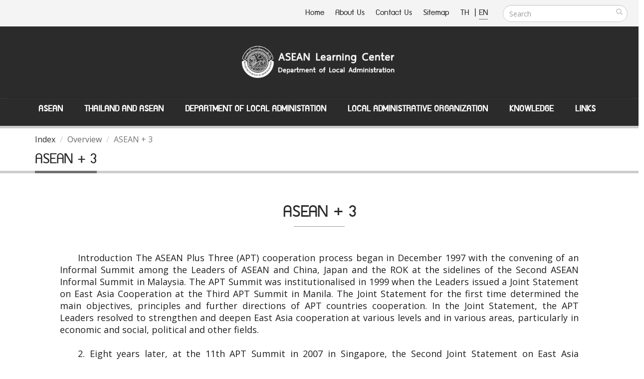

--- FILE ---
content_type: text/css
request_url: https://asean.dla.go.th/public/css/skins/skin-corporate-4.css
body_size: 120896
content:
a {
	color: #003262;
}

a:hover {
	color: #003262;
}

a:focus {
	color: #003262;
}

a:active {
	color: #304753;
}

html .heading-primary,
html .lnk-primary,
html .text-color-primary {
	color: #003262; !important;
}

html .heading.heading-primary h1,
html .heading.heading-primary h2,
html .heading.heading-primary h3,
html .heading.heading-primary h4,
html .heading.heading-primary h5,
html .heading.heading-primary h6 {
	border-color: #003262;
}

html .heading-secondary,
html .lnk-secondary,
html .text-color-secondary {
	color: #e6f0f2 !important;
}

html .heading.heading-secondary h1,
html .heading.heading-secondary h2,
html .heading.heading-secondary h3,
html .heading.heading-secondary h4,
html .heading.heading-secondary h5,
html .heading.heading-secondary h6 {
	border-color: #e6f0f2;
}

html .heading-tertiary,
html .lnk-tertiary,
html .text-color-tertiary {
	color: #f1f6f9 !important;
}

html .heading.heading-tertiary h1,
html .heading.heading-tertiary h2,
html .heading.heading-tertiary h3,
html .heading.heading-tertiary h4,
html .heading.heading-tertiary h5,
html .heading.heading-tertiary h6 {
	border-color: #f1f6f9;
}

html .heading-quaternary,
html .lnk-quaternary,
html .text-color-quaternary {
	color: #003262; !important;
}

html .heading.heading-quaternary h1,
html .heading.heading-quaternary h2,
html .heading.heading-quaternary h3,
html .heading.heading-quaternary h4,
html .heading.heading-quaternary h5,
html .heading.heading-quaternary h6 {
	border-color: #003262;
}

html .heading-dark,
html .lnk-dark,
html .text-color-dark {
	color: #2e353e !important;
}

html .heading.heading-dark h1,
html .heading.heading-dark h2,
html .heading.heading-dark h3,
html .heading.heading-dark h4,
html .heading.heading-dark h5,
html .heading.heading-dark h6 {
	border-color: #2e353e;
}

html .heading-light,
html .lnk-light,
html .text-color-light {
	color: #ffffff !important;
}

html .heading.heading-light h1,
html .heading.heading-light h2,
html .heading.heading-light h3,
html .heading.heading-light h4,
html .heading.heading-light h5,
html .heading.heading-light h6 {
	border-color: #ffffff;
}

html .background-color-primary {
	background-color: #003262; !important;
}

html .background-color-secondary {
	background-color: #e6f0f2 !important;
}

html .background-color-tertiary {
	background-color: #f1f6f9 !important;
}

html .background-color-quaternary {
	background-color: #003262; !important;
}

html .background-color-dark {
	background-color: #2e353e !important;
}

html .background-color-light {
	background-color: #ffffff !important;
}

.alternative-font {
	color: #003262;
}

html .blockquote-primary {
	border-color: #003262; !important;
}

html .blockquote-secondary {
	border-color: #e6f0f2 !important;
}

html .blockquote-tertiary {
	border-color: #f1f6f9 !important;
}

html .blockquote-quaternary {
	border-color: #003262; !important;
}

html .blockquote-dark {
	border-color: #2e353e !important;
}

html .blockquote-light {
	border-color: #ffffff !important;
}

p.drop-caps:first-child:first-letter {
	color: #003262;
}

p.drop-caps.drop-caps-style-2:first-child:first-letter {
	background-color: #003262;
}

ul.nav-pills > li.active > a {
	background-color: #003262;
}

ul.nav-pills > li.active > a:hover,
ul.nav-pills > li.active > a:focus {
	background-color: #003262;
}

html ul.nav-pills-primary a {
	color: #003262;
}

html ul.nav-pills-primary a:hover {
	color: #003262;
}

html ul.nav-pills-primary a:focus {
	color: #003262;
}

html ul.nav-pills-primary a:active {
	color: #304753;
}

html ul.nav-pills-primary > li.active > a {
	background-color: #003262;
}

html ul.nav-pills-primary > li.active > a:hover,
html ul.nav-pills-primary > li.active > a:focus {
	background-color: #003262;
}

html ul.nav-pills-secondary a {
	color: #e6f0f2;
}

html ul.nav-pills-secondary a:hover {
	color: #f7fafb;
}

html ul.nav-pills-secondary a:focus {
	color: #f7fafb;
}

html ul.nav-pills-secondary a:active {
	color: #d5e6e9;
}

html ul.nav-pills-secondary > li.active > a {
	background-color: #e6f0f2;
}

html ul.nav-pills-secondary > li.active > a:hover,
html ul.nav-pills-secondary > li.active > a:focus {
	background-color: #e6f0f2;
}

html ul.nav-pills-tertiary a {
	color: #f1f6f9;
}

html ul.nav-pills-tertiary a:hover {
	color: #ffffff;
}

html ul.nav-pills-tertiary a:focus {
	color: #ffffff;
}

html ul.nav-pills-tertiary a:active {
	color: #dfebf1;
}

html ul.nav-pills-tertiary > li.active > a {
	background-color: #f1f6f9;
}

html ul.nav-pills-tertiary > li.active > a:hover,
html ul.nav-pills-tertiary > li.active > a:focus {
	background-color: #f1f6f9;
}

html ul.nav-pills-quaternary a {
	color: #003262;
}

html ul.nav-pills-quaternary a:hover {
	color: #003262;
}

html ul.nav-pills-quaternary a:focus {
	color: #003262;
}

html ul.nav-pills-quaternary a:active {
	color: #304753;
}

html ul.nav-pills-quaternary > li.active > a {
	background-color: #003262;
}

html ul.nav-pills-quaternary > li.active > a:hover,
html ul.nav-pills-quaternary > li.active > a:focus {
	background-color: #003262;
}

html ul.nav-pills-dark a {
	color: #2e353e;
}

html ul.nav-pills-dark a:hover {
	color: #39424d;
}

html ul.nav-pills-dark a:focus {
	color: #39424d;
}

html ul.nav-pills-dark a:active {
	color: #23282f;
}

html ul.nav-pills-dark > li.active > a {
	background-color: #2e353e;
}

html ul.nav-pills-dark > li.active > a:hover,
html ul.nav-pills-dark > li.active > a:focus {
	background-color: #2e353e;
}

html ul.nav-pills-light a {
	color: #ffffff;
}

html ul.nav-pills-light a:hover {
	color: #ffffff;
}

html ul.nav-pills-light a:focus {
	color: #ffffff;
}

html ul.nav-pills-light a:active {
	color: #f2f2f2;
}

html ul.nav-pills-light > li.active > a {
	background-color: #ffffff;
}

html ul.nav-pills-light > li.active > a:hover,
html ul.nav-pills-light > li.active > a:focus {
	background-color: #ffffff;
}

.sort-source-wrapper .nav > li.active > a {
	color: #003262;
}

.sort-source-wrapper .nav > li.active > a:hover,
.sort-source-wrapper .nav > li.active > a:focus {
	color: #003262;
}

.sort-source.sort-source-style-2 > li.active > a:after {
	border-top-color: #003262;
}

html .label-primary {
	background-color: #003262;
}

html .label-secondary {
	background-color: #e6f0f2;
}

html .label-tertiary {
	background-color: #f1f6f9;
}

html .label-quaternary {
	background-color: #003262;
}

html .label-dark {
	background-color: #2e353e;
}

html .label-light {
	background-color: #ffffff;
}

.btn-link {
	color: #003262;
}

.btn-link:hover {
	color: #003262;
}

.btn-link:active {
	color: #304753;
}

html .btn-primary {
	color: #ffffff;
	text-shadow: 0 -1px 0 rgba(0, 0, 0, 0.25);
	background-color: #003262;
	border-color: #003262 #395563 #263943;
}

html .btn-primary:hover {
	border-color: #426373 #426373 #304753;
	background-color: #003262;
}

html .btn-primary:active,
html .btn-primary:focus,
html .btn-primary:active:hover,
html .btn-primary:active:focus {
	border-color: #304753 #304753 #304753;
	background-color: #304753;
}

html .btn-primary.dropdown-toggle {
	border-left-color: #304753;
}

html .btn-primary[disabled] {
	border-color: #5f8ca3;
	background-color: #5f8ca3;
}

html .btn-primary:hover,
html .btn-primary:focus,
html .btn-primary:active:hover,
html .btn-primary:active:focus {
	color: #ffffff;
}

html .btn-primary-scale-2 {
	color: #ffffff;
	text-shadow: 0 -1px 0 rgba(0, 0, 0, 0.25);
	background-color: #263943;
	border-color: #263943 #263943 #141d22;
}

html .btn-primary-scale-2:hover {
	border-color: #304753 #304753 #1d2b32;
	background-color: #304753;
}

html .btn-primary-scale-2:active,
html .btn-primary-scale-2:focus,
html .btn-primary-scale-2:active:hover,
html .btn-primary-scale-2:active:focus {
	border-color: #1d2b32 #1d2b32 #1d2b32;
	background-color: #1d2b32;
}

html .btn-primary-scale-2.dropdown-toggle {
	border-left-color: #1d2b32;
}

html .btn-primary-scale-2[disabled] {
	border-color: #4c7183;
	background-color: #4c7183;
}

html .btn-secondary {
	color: #ffffff;
	text-shadow: 0 -1px 0 rgba(0, 0, 0, 0.25);
	background-color: #e6f0f2;
	border-color: #e6f0f2 #e6f0f2 #c4dce1;
}

html .btn-secondary:hover {
	border-color: #f7fafb #f7fafb #d5e6e9;
	background-color: #f7fafb;
}

html .btn-secondary:active,
html .btn-secondary:focus,
html .btn-secondary:active:hover,
html .btn-secondary:active:focus {
	border-color: #d5e6e9 #d5e6e9 #d5e6e9;
	background-color: #d5e6e9;
}

html .btn-secondary.dropdown-toggle {
	border-left-color: #d5e6e9;
}

html .btn-secondary[disabled] {
	border-color: #ffffff;
	background-color: #ffffff;
}

html .btn-secondary:hover,
html .btn-secondary:focus,
html .btn-secondary:active:hover,
html .btn-secondary:active:focus {
	color: #777777;
}

html .btn-secondary-scale-2 {
	color: #ffffff;
	text-shadow: 0 -1px 0 rgba(0, 0, 0, 0.25);
	background-color: #c4dce1;
	border-color: #c4dce1 #c4dce1 #a3c8cf;
}

html .btn-secondary-scale-2:hover {
	border-color: #d5e6e9 #d5e6e9 #b4d2d8;
	background-color: #d5e6e9;
}

html .btn-secondary-scale-2:active,
html .btn-secondary-scale-2:focus,
html .btn-secondary-scale-2:active:hover,
html .btn-secondary-scale-2:active:focus {
	border-color: #b4d2d8 #b4d2d8 #b4d2d8;
	background-color: #b4d2d8;
}

html .btn-secondary-scale-2.dropdown-toggle {
	border-left-color: #b4d2d8;
}

html .btn-secondary-scale-2[disabled] {
	border-color: #ffffff;
	background-color: #ffffff;
}

html .btn-tertiary {
	color: #ffffff;
	text-shadow: 0 -1px 0 rgba(0, 0, 0, 0.25);
	background-color: #f1f6f9;
	border-color: #f1f6f9 #f1f6f9 #cddfea;
}

html .btn-tertiary:hover {
	border-color: #ffffff #ffffff #dfebf1;
	background-color: #ffffff;
}

html .btn-tertiary:active,
html .btn-tertiary:focus,
html .btn-tertiary:active:hover,
html .btn-tertiary:active:focus {
	border-color: #dfebf1 #dfebf1 #dfebf1;
	background-color: #dfebf1;
}

html .btn-tertiary.dropdown-toggle {
	border-left-color: #dfebf1;
}

html .btn-tertiary[disabled] {
	border-color: #ffffff;
	background-color: #ffffff;
}

html .btn-tertiary:hover,
html .btn-tertiary:focus,
html .btn-tertiary:active:hover,
html .btn-tertiary:active:focus {
	color: #777777;
}

html .btn-tertiary-scale-2 {
	color: #ffffff;
	text-shadow: 0 -1px 0 rgba(0, 0, 0, 0.25);
	background-color: #cddfea;
	border-color: #cddfea #cddfea #aac8da;
}

html .btn-tertiary-scale-2:hover {
	border-color: #dfebf1 #dfebf1 #bbd4e2;
	background-color: #dfebf1;
}

html .btn-tertiary-scale-2:active,
html .btn-tertiary-scale-2:focus,
html .btn-tertiary-scale-2:active:hover,
html .btn-tertiary-scale-2:active:focus {
	border-color: #bbd4e2 #bbd4e2 #bbd4e2;
	background-color: #bbd4e2;
}

html .btn-tertiary-scale-2.dropdown-toggle {
	border-left-color: #bbd4e2;
}

html .btn-tertiary-scale-2[disabled] {
	border-color: #ffffff;
	background-color: #ffffff;
}

html .btn-quaternary {
	color: #ffffff;
	text-shadow: 0 -1px 0 rgba(0, 0, 0, 0.25);
	background-color: #003262;
	border-color: #003262 #395563 #263943;
}

html .btn-quaternary:hover {
	border-color: #426373 #426373 #304753;
	background-color: #003262;
}

html .btn-quaternary:active,
html .btn-quaternary:focus,
html .btn-quaternary:active:hover,
html .btn-quaternary:active:focus {
	border-color: #304753 #304753 #304753;
	background-color: #304753;
}

html .btn-quaternary.dropdown-toggle {
	border-left-color: #304753;
}

html .btn-quaternary[disabled] {
	border-color: #5f8ca3;
	background-color: #5f8ca3;
}

html .btn-quaternary:hover,
html .btn-quaternary:focus,
html .btn-quaternary:active:hover,
html .btn-quaternary:active:focus {
	color: #ffffff;
}

html .btn-quaternary-scale-2 {
	color: #ffffff;
	text-shadow: 0 -1px 0 rgba(0, 0, 0, 0.25);
	background-color: #263943;
	border-color: #263943 #263943 #141d22;
}

html .btn-quaternary-scale-2:hover {
	border-color: #304753 #304753 #1d2b32;
	background-color: #304753;
}

html .btn-quaternary-scale-2:active,
html .btn-quaternary-scale-2:focus,
html .btn-quaternary-scale-2:active:hover,
html .btn-quaternary-scale-2:active:focus {
	border-color: #1d2b32 #1d2b32 #1d2b32;
	background-color: #1d2b32;
}

html .btn-quaternary-scale-2.dropdown-toggle {
	border-left-color: #1d2b32;
}

html .btn-quaternary-scale-2[disabled] {
	border-color: #4c7183;
	background-color: #4c7183;
}

html .btn-dark {
	color: #ffffff;
	text-shadow: 0 -1px 0 rgba(0, 0, 0, 0.25);
	background-color: #2e353e;
	border-color: #2e353e #2e353e #181c21;
}

html .btn-dark:hover {
	border-color: #39424d #39424d #23282f;
	background-color: #39424d;
}

html .btn-dark:active,
html .btn-dark:focus,
html .btn-dark:active:hover,
html .btn-dark:active:focus {
	border-color: #23282f #23282f #23282f;
	background-color: #23282f;
}

html .btn-dark.dropdown-toggle {
	border-left-color: #23282f;
}

html .btn-dark[disabled] {
	border-color: #596779;
	background-color: #596779;
}

html .btn-dark:hover,
html .btn-dark:focus,
html .btn-dark:active:hover,
html .btn-dark:active:focus {
	color: #ffffff;
}

html .btn-dark-scale-2 {
	color: #ffffff;
	text-shadow: 0 -1px 0 rgba(0, 0, 0, 0.25);
	background-color: #181c21;
	border-color: #181c21 #181c21 #030303;
}

html .btn-dark-scale-2:hover {
	border-color: #23282f #23282f #0d0f12;
	background-color: #23282f;
}

html .btn-dark-scale-2:active,
html .btn-dark-scale-2:focus,
html .btn-dark-scale-2:active:hover,
html .btn-dark-scale-2:active:focus {
	border-color: #0d0f12 #0d0f12 #0d0f12;
	background-color: #0d0f12;
}

html .btn-dark-scale-2.dropdown-toggle {
	border-left-color: #0d0f12;
}

html .btn-dark-scale-2[disabled] {
	border-color: #444e5b;
	background-color: #444e5b;
}

html .btn-light {
	color: #ffffff;
	text-shadow: 0 -1px 0 rgba(0, 0, 0, 0.25);
	background-color: #ffffff;
	border-color: #ffffff #ffffff #e6e6e6;
}

html .btn-light:hover {
	border-color: #ffffff #ffffff #f2f2f2;
	background-color: #ffffff;
}

html .btn-light:active,
html .btn-light:focus,
html .btn-light:active:hover,
html .btn-light:active:focus {
	border-color: #f2f2f2 #f2f2f2 #f2f2f2;
	background-color: #f2f2f2;
}

html .btn-light.dropdown-toggle {
	border-left-color: #f2f2f2;
}

html .btn-light[disabled] {
	border-color: #ffffff;
	background-color: #ffffff;
}

html .btn-light:hover,
html .btn-light:focus,
html .btn-light:active:hover,
html .btn-light:active:focus {
	color: #777777;
}

html .btn-light-scale-2 {
	color: #ffffff;
	text-shadow: 0 -1px 0 rgba(0, 0, 0, 0.25);
	background-color: #e6e6e6;
	border-color: #e6e6e6 #e6e6e6 #cccccc;
}

html .btn-light-scale-2:hover {
	border-color: #f2f2f2 #f2f2f2 #d9d9d9;
	background-color: #f2f2f2;
}

html .btn-light-scale-2:active,
html .btn-light-scale-2:focus,
html .btn-light-scale-2:active:hover,
html .btn-light-scale-2:active:focus {
	border-color: #d9d9d9 #d9d9d9 #d9d9d9;
	background-color: #d9d9d9;
}

html .btn-light-scale-2.dropdown-toggle {
	border-left-color: #d9d9d9;
}

html .btn-light-scale-2[disabled] {
	border-color: #ffffff;
	background-color: #ffffff;
}

html .btn-borders.btn-primary {
	background: transparent;
	border-color: #003262;
	color: #003262;
	text-shadow: none;
}

html .btn-borders.btn-primary:hover,
html .btn-borders.btn-primary:focus {
	text-shadow: 0 -1px 0 rgba(0, 0, 0, 0.25);
	background-color: #003262;
	border-color: #003262 #395563 #263943;
	border-color: #003262 !important;
	color: #ffffff;
}

html .btn-borders.btn-primary:hover:hover,
html .btn-borders.btn-primary:focus:hover {
	border-color: #426373 #426373 #304753;
	background-color: #003262;
}

html .btn-borders.btn-primary:hover:active,
html .btn-borders.btn-primary:focus:active,
html .btn-borders.btn-primary:hover:focus,
html .btn-borders.btn-primary:focus:focus,
html .btn-borders.btn-primary:hover:active:hover,
html .btn-borders.btn-primary:focus:active:hover,
html .btn-borders.btn-primary:hover:active:focus,
html .btn-borders.btn-primary:focus:active:focus {
	border-color: #304753 #304753 #304753;
	background-color: #304753;
}

html .btn-borders.btn-primary:hover.dropdown-toggle,
html .btn-borders.btn-primary:focus.dropdown-toggle {
	border-left-color: #304753;
}

html .btn-borders.btn-primary:hover[disabled],
html .btn-borders.btn-primary:focus[disabled] {
	border-color: #5f8ca3;
	background-color: #5f8ca3;
}

html .btn-borders.btn-secondary {
	background: transparent;
	border-color: #e6f0f2;
	color: #e6f0f2;
	text-shadow: none;
}

html .btn-borders.btn-secondary:hover,
html .btn-borders.btn-secondary:focus {
	color: #ffffff;
	text-shadow: 0 -1px 0 rgba(0, 0, 0, 0.25);
	background-color: #e6f0f2;
	border-color: #e6f0f2 #e6f0f2 #c4dce1;
	border-color: #e6f0f2 !important;
	color: #777777;
}

html .btn-borders.btn-secondary:hover:hover,
html .btn-borders.btn-secondary:focus:hover {
	border-color: #f7fafb #f7fafb #d5e6e9;
	background-color: #f7fafb;
}

html .btn-borders.btn-secondary:hover:active,
html .btn-borders.btn-secondary:focus:active,
html .btn-borders.btn-secondary:hover:focus,
html .btn-borders.btn-secondary:focus:focus,
html .btn-borders.btn-secondary:hover:active:hover,
html .btn-borders.btn-secondary:focus:active:hover,
html .btn-borders.btn-secondary:hover:active:focus,
html .btn-borders.btn-secondary:focus:active:focus {
	border-color: #d5e6e9 #d5e6e9 #d5e6e9;
	background-color: #d5e6e9;
}

html .btn-borders.btn-secondary:hover.dropdown-toggle,
html .btn-borders.btn-secondary:focus.dropdown-toggle {
	border-left-color: #d5e6e9;
}

html .btn-borders.btn-secondary:hover[disabled],
html .btn-borders.btn-secondary:focus[disabled] {
	border-color: #ffffff;
	background-color: #ffffff;
}

html .btn-borders.btn-tertiary {
	background: transparent;
	border-color: #f1f6f9;
	color: #f1f6f9;
	text-shadow: none;
}

html .btn-borders.btn-tertiary:hover,
html .btn-borders.btn-tertiary:focus {
	color: #ffffff;
	text-shadow: 0 -1px 0 rgba(0, 0, 0, 0.25);
	background-color: #f1f6f9;
	border-color: #f1f6f9 #f1f6f9 #cddfea;
	border-color: #f1f6f9 !important;
	color: #777777;
}

html .btn-borders.btn-tertiary:hover:hover,
html .btn-borders.btn-tertiary:focus:hover {
	border-color: #ffffff #ffffff #dfebf1;
	background-color: #ffffff;
}

html .btn-borders.btn-tertiary:hover:active,
html .btn-borders.btn-tertiary:focus:active,
html .btn-borders.btn-tertiary:hover:focus,
html .btn-borders.btn-tertiary:focus:focus,
html .btn-borders.btn-tertiary:hover:active:hover,
html .btn-borders.btn-tertiary:focus:active:hover,
html .btn-borders.btn-tertiary:hover:active:focus,
html .btn-borders.btn-tertiary:focus:active:focus {
	border-color: #dfebf1 #dfebf1 #dfebf1;
	background-color: #dfebf1;
}

html .btn-borders.btn-tertiary:hover.dropdown-toggle,
html .btn-borders.btn-tertiary:focus.dropdown-toggle {
	border-left-color: #dfebf1;
}

html .btn-borders.btn-tertiary:hover[disabled],
html .btn-borders.btn-tertiary:focus[disabled] {
	border-color: #ffffff;
	background-color: #ffffff;
}

html .btn-borders.btn-quaternary {
	background: transparent;
	border-color: #003262;
	color: #003262;
	text-shadow: none;
}

html .btn-borders.btn-quaternary:hover,
html .btn-borders.btn-quaternary:focus {
	text-shadow: 0 -1px 0 rgba(0, 0, 0, 0.25);
	background-color: #003262;
	border-color: #003262 #395563 #263943;
	border-color: #003262 !important;
	color: #ffffff;
}

html .btn-borders.btn-quaternary:hover:hover,
html .btn-borders.btn-quaternary:focus:hover {
	border-color: #426373 #426373 #304753;
	background-color: #003262;
}

html .btn-borders.btn-quaternary:hover:active,
html .btn-borders.btn-quaternary:focus:active,
html .btn-borders.btn-quaternary:hover:focus,
html .btn-borders.btn-quaternary:focus:focus,
html .btn-borders.btn-quaternary:hover:active:hover,
html .btn-borders.btn-quaternary:focus:active:hover,
html .btn-borders.btn-quaternary:hover:active:focus,
html .btn-borders.btn-quaternary:focus:active:focus {
	border-color: #304753 #304753 #304753;
	background-color: #304753;
}

html .btn-borders.btn-quaternary:hover.dropdown-toggle,
html .btn-borders.btn-quaternary:focus.dropdown-toggle {
	border-left-color: #304753;
}

html .btn-borders.btn-quaternary:hover[disabled],
html .btn-borders.btn-quaternary:focus[disabled] {
	border-color: #5f8ca3;
	background-color: #5f8ca3;
}

html .btn-borders.btn-dark {
	background: transparent;
	border-color: #2e353e;
	color: #2e353e;
	text-shadow: none;
}

html .btn-borders.btn-dark:hover,
html .btn-borders.btn-dark:focus {
	text-shadow: 0 -1px 0 rgba(0, 0, 0, 0.25);
	background-color: #2e353e;
	border-color: #2e353e #2e353e #181c21;
	border-color: #2e353e !important;
	color: #ffffff;
}

html .btn-borders.btn-dark:hover:hover,
html .btn-borders.btn-dark:focus:hover {
	border-color: #39424d #39424d #23282f;
	background-color: #39424d;
}

html .btn-borders.btn-dark:hover:active,
html .btn-borders.btn-dark:focus:active,
html .btn-borders.btn-dark:hover:focus,
html .btn-borders.btn-dark:focus:focus,
html .btn-borders.btn-dark:hover:active:hover,
html .btn-borders.btn-dark:focus:active:hover,
html .btn-borders.btn-dark:hover:active:focus,
html .btn-borders.btn-dark:focus:active:focus {
	border-color: #23282f #23282f #23282f;
	background-color: #23282f;
}

html .btn-borders.btn-dark:hover.dropdown-toggle,
html .btn-borders.btn-dark:focus.dropdown-toggle {
	border-left-color: #23282f;
}

html .btn-borders.btn-dark:hover[disabled],
html .btn-borders.btn-dark:focus[disabled] {
	border-color: #596779;
	background-color: #596779;
}

html .btn-borders.btn-light {
	background: transparent;
	border-color: #ffffff;
	color: #ffffff;
	text-shadow: none;
}

html .btn-borders.btn-light:hover,
html .btn-borders.btn-light:focus {
	color: #ffffff;
	text-shadow: 0 -1px 0 rgba(0, 0, 0, 0.25);
	background-color: #ffffff;
	border-color: #ffffff #ffffff #e6e6e6;
	border-color: #ffffff !important;
	color: #777777;
}

html .btn-borders.btn-light:hover:hover,
html .btn-borders.btn-light:focus:hover {
	border-color: #ffffff #ffffff #f2f2f2;
	background-color: #ffffff;
}

html .btn-borders.btn-light:hover:active,
html .btn-borders.btn-light:focus:active,
html .btn-borders.btn-light:hover:focus,
html .btn-borders.btn-light:focus:focus,
html .btn-borders.btn-light:hover:active:hover,
html .btn-borders.btn-light:focus:active:hover,
html .btn-borders.btn-light:hover:active:focus,
html .btn-borders.btn-light:focus:active:focus {
	border-color: #f2f2f2 #f2f2f2 #f2f2f2;
	background-color: #f2f2f2;
}

html .btn-borders.btn-light:hover.dropdown-toggle,
html .btn-borders.btn-light:focus.dropdown-toggle {
	border-left-color: #f2f2f2;
}

html .btn-borders.btn-light:hover[disabled],
html .btn-borders.btn-light:focus[disabled] {
	border-color: #ffffff;
	background-color: #ffffff;
}

.pagination > li > a,
.pagination > li > span,
.pagination > li > a:hover,
.pagination > li > span:hover,
.pagination > li > a:focus,
.pagination > li > span:focus {
	color: #003262;
}

.pagination > .active > a,
.pagination > .active > span,
.pagination > .active > a:hover,
.pagination > .active > span:hover,
.pagination > .active > a:focus,
.pagination > .active > span:focus {
	background-color: #003262 !important;
	border-color: #003262;
}

body.dark .pagination > li > a,
body.dark .pagination > li > span,
body.dark .pagination > li > a:hover,
body.dark .pagination > li > span:hover,
body.dark .pagination > li > a:focus,
body.dark .pagination > li > span:focus {
	color: #003262;
}

body.dark .pagination > .active > a,
body.dark .pagination > .active > span,
body.dark .pagination > .active > a:hover,
body.dark .pagination > .active > span:hover,
body.dark .pagination > .active > a:focus,
body.dark .pagination > .active > span:focus {
	background-color: #003262;
	border-color: #003262;
}

.pagination > .active > a,
body.dark .pagination > .active > a {
	color: #ffffff;
	text-shadow: 0 -1px 0 rgba(0, 0, 0, 0.25);
	background-color: #003262;
	border-color: #003262 #395563 #263943;
}

.pagination > .active > a:hover,
body.dark .pagination > .active > a:hover {
	border-color: #426373 #426373 #304753;
	background-color: #003262;
}

.pagination > .active > a:active,
body.dark .pagination > .active > a:active,
.pagination > .active > a:focus,
body.dark .pagination > .active > a:focus,
.pagination > .active > a:active:hover,
body.dark .pagination > .active > a:active:hover,
.pagination > .active > a:active:focus,
body.dark .pagination > .active > a:active:focus {
	border-color: #304753 #304753 #304753;
	background-color: #304753;
}

.pagination > .active > a.dropdown-toggle,
body.dark .pagination > .active > a.dropdown-toggle {
	border-left-color: #304753;
}

.pagination > .active > a[disabled],
body.dark .pagination > .active > a[disabled] {
	border-color: #5f8ca3;
	background-color: #5f8ca3;
}

html .alert-primary {
	background-color: #003262;
	border-color: #334d59;
	color: #ffffff;
}

html .alert-primary .alert-link {
	color: #ffffff;
}

html .alert-secondary {
	background-color: #e6f0f2;
	border-color: #dceaed;
	color: #777777;
}

html .alert-secondary .alert-link {
	color: #777777;
}

html .alert-tertiary {
	background-color: #f1f6f9;
	border-color: #e6eff4;
	color: #777777;
}

html .alert-tertiary .alert-link {
	color: #777777;
}

html .alert-quaternary {
	background-color: #003262;
	border-color: #334d59;
	color: #ffffff;
}

html .alert-quaternary .alert-link {
	color: #ffffff;
}

html .alert-dark {
	background-color: #2e353e;
	border-color: #272d35;
	color: #ffffff;
}

html .alert-dark .alert-link {
	color: #ffffff;
}

html .alert-light {
	background-color: #ffffff;
	border-color: #f7f7f7;
	color: #777777;
}

html .alert-light .alert-link {
	color: #777777;
}

html .progress-bar-primary {
	background-color: #003262;
}

html .progress-bar-secondary {
	background-color: #e6f0f2;
}

html .progress-bar-tertiary {
	background-color: #f1f6f9;
}

html .progress-bar-quaternary {
	background-color: #003262;
}

html .progress-bar-dark {
	background-color: #2e353e;
}

html .progress-bar-light {
	background-color: #ffffff;
}

html section.section-primary {
	background-color: #003262 !important;
	border-color: #304753 !important;
}

html section.section-primary h1,
html section.section-primary h2,
html section.section-primary h3,
html section.section-primary h4,
html section.section-primary h5,
html section.section-primary h6 {
	color: #ffffff;
}

html section.section-primary p {
	color: #e6e6e6;
}

html section.section-primary-scale-2 {
	background-color: #263943 !important;
	border-color: #1d2b32 !important;
}

html section.section-primary-scale-2 .sort-source.sort-source-style-2 > li.active > a:after {
	border-top-color: #263943;
}

html section.section-secondary {
	background-color: #e6f0f2 !important;
	border-color: #d5e6e9 !important;
}

html section.section-secondary h1,
html section.section-secondary h2,
html section.section-secondary h3,
html section.section-secondary h4,
html section.section-secondary h5,
html section.section-secondary h6 {
	color: #777777;
}

html section.section-secondary p {
	color: #5e5e5e;
}

html section.section-secondary-scale-2 {
	background-color: #c4dce1 !important;
	border-color: #b4d2d8 !important;
}

html section.section-secondary-scale-2 .sort-source.sort-source-style-2 > li.active > a:after {
	border-top-color: #c4dce1;
}

html section.section-tertiary {
	background-color: #f1f6f9 !important;
	border-color: #dfebf1 !important;
}

html section.section-tertiary h1,
html section.section-tertiary h2,
html section.section-tertiary h3,
html section.section-tertiary h4,
html section.section-tertiary h5,
html section.section-tertiary h6 {
	color: #777777;
}

html section.section-tertiary p {
	color: #5e5e5e;
}

html section.section-tertiary-scale-2 {
	background-color: #cddfea !important;
	border-color: #bbd4e2 !important;
}

html section.section-tertiary-scale-2 .sort-source.sort-source-style-2 > li.active > a:after {
	border-top-color: #cddfea;
}

html section.section-quaternary {
	background-color: #003262 !important;
	border-color: #304753 !important;
}

html section.section-quaternary h1,
html section.section-quaternary h2,
html section.section-quaternary h3,
html section.section-quaternary h4,
html section.section-quaternary h5,
html section.section-quaternary h6 {
	color: #ffffff;
}

html section.section-quaternary p {
	color: #e6e6e6;
}

html section.section-quaternary-scale-2 {
	background-color: #263943 !important;
	border-color: #1d2b32 !important;
}

html section.section-quaternary-scale-2 .sort-source.sort-source-style-2 > li.active > a:after {
	border-top-color: #263943;
}

html section.section-dark {
	background-color: #2e353e !important;
	border-color: #23282f !important;
}

html section.section-dark h1,
html section.section-dark h2,
html section.section-dark h3,
html section.section-dark h4,
html section.section-dark h5,
html section.section-dark h6 {
	color: #ffffff;
}

html section.section-dark p {
	color: #e6e6e6;
}

html section.section-dark-scale-2 {
	background-color: #181c21 !important;
	border-color: #0d0f12 !important;
}

html section.section-dark-scale-2 .sort-source.sort-source-style-2 > li.active > a:after {
	border-top-color: #181c21;
}

html section.section-light {
	background-color: #ffffff !important;
	border-color: #f2f2f2 !important;
}

html section.section-light h1,
html section.section-light h2,
html section.section-light h3,
html section.section-light h4,
html section.section-light h5,
html section.section-light h6 {
	color: #777777;
}

html section.section-light p {
	color: #5e5e5e;
}

html section.section-light-scale-2 {
	background-color: #e6e6e6 !important;
	border-color: #d9d9d9 !important;
}

html section.section-light-scale-2 .sort-source.sort-source-style-2 > li.active > a:after {
	border-top-color: #e6e6e6;
}

html section.section-default-scale-1 {
	background-color: #dbdbdb !important;
	border-top-color: #d3d3d3 !important;
}

html section.section-default-scale-2 {
	background-color: #c1c1c1 !important;
	border-top-color: #b9b9b9 !important;
}

html section.section-default-scale-3 {
	background-color: #a8a8a8 !important;
	border-top-color: #a0a0a0 !important;
}

html section.section-default-scale-4 {
	background-color: #8e8e8e !important;
	border-top-color: #868686 !important;
}

html section.section-default-scale-5 {
	background-color: #757575 !important;
	border-top-color: #6d6d6d !important;
}

html section.section-default-scale-6 {
	background-color: #5b5b5b !important;
	border-top-color: #535353 !important;
}

html section.section-default-scale-7 {
	background-color: #424242 !important;
	border-top-color: #3a3a3a !important;
}

html section.section-default-scale-8 {
	background-color: #282828 !important;
	border-top-color: #202020 !important;
}

html section.section-default-scale-9 {
	background-color: #0f0f0f !important;
	border-top-color: #070707 !important;
}

html.dark section.section-default-scale-1 {
	background-color: #333a44 !important;
	border-top-color: #2c323b !important;
}

html.dark section.section-default-scale-2 {
	background-color: #495362 !important;
	border-top-color: #424b59 !important;
}

html.dark section.section-default-scale-3 {
	background-color: #5e6b7f !important;
	border-top-color: #586476 !important;
}

html.dark section.section-default-scale-4 {
	background-color: #77849a !important;
	border-top-color: #6e7d93 !important;
}

html.dark section.section-default-scale-5 {
	background-color: #949faf !important;
	border-top-color: #8b97a9 !important;
}

html.dark section.section-default-scale-6 {
	background-color: #b1b9c5 !important;
	border-top-color: #a8b1be !important;
}

html.dark section.section-default-scale-7 {
	background-color: #ced3db !important;
	border-top-color: #c5cbd4 !important;
}

html.dark section.section-default-scale-8 {
	background-color: #ebeef1 !important;
	border-top-color: #e3e6ea !important;
}

html.dark section.section-default-scale-9 {
	background-color: #ffffff !important;
	border-top-color: #f7f7f7 !important;
}

section.page-header h1 {
	border-bottom-color: #0088cc;
}

section.page-header.custom-product {
	background-color: #304753;
	border-top-color: #354f5d;
}

html .page-header-color.page-header-primary {
	background-color: #003262;
	border-bottom-color: #003262;
	color: #ffffff;
}

html .page-header-color.page-header-primary h1 {
	color: #ffffff;
}

html .page-header-color.page-header-primary h1 span {
	color: #ffffff;
}

html .page-header-color.page-header-primary a {
	color: #ffffff;
}

html .page-header-color.page-header-primary .breadcrumb > .active {
	color: #ffffff;
}

html .page-header-color.page-header-secondary {
	background-color: #e6f0f2;
	border-bottom-color: #e6f0f2;
	color: #777777;
}

html .page-header-color.page-header-secondary h1 {
	color: #777777;
}

html .page-header-color.page-header-secondary h1 span {
	color: #777777;
}

html .page-header-color.page-header-secondary a {
	color: #777777;
}

html .page-header-color.page-header-secondary .breadcrumb > .active {
	color: #777777;
}

html .page-header-color.page-header-tertiary {
	background-color: #f1f6f9;
	border-bottom-color: #f1f6f9;
	color: #777777;
}

html .page-header-color.page-header-tertiary h1 {
	color: #777777;
}

html .page-header-color.page-header-tertiary h1 span {
	color: #777777;
}

html .page-header-color.page-header-tertiary a {
	color: #777777;
}

html .page-header-color.page-header-tertiary .breadcrumb > .active {
	color: #777777;
}

html .page-header-color.page-header-quaternary {
	background-color: #003262;
	border-bottom-color: #003262;
	color: #ffffff;
}

html .page-header-color.page-header-quaternary h1 {
	color: #ffffff;
}

html .page-header-color.page-header-quaternary h1 span {
	color: #ffffff;
}

html .page-header-color.page-header-quaternary a {
	color: #ffffff;
}

html .page-header-color.page-header-quaternary .breadcrumb > .active {
	color: #ffffff;
}

html .page-header-color.page-header-dark {
	background-color: #2e353e;
	border-bottom-color: #2e353e;
	color: #ffffff;
}

html .page-header-color.page-header-dark h1 {
	color: #ffffff;
}

html .page-header-color.page-header-dark h1 span {
	color: #ffffff;
}

html .page-header-color.page-header-dark a {
	color: #ffffff;
}

html .page-header-color.page-header-dark .breadcrumb > .active {
	color: #ffffff;
}

html .page-header-color.page-header-light {
	background-color: #ffffff;
	border-bottom-color: #ffffff;
	color: #777777;
}

html .page-header-color.page-header-light h1 {
	color: #777777;
}

html .page-header-color.page-header-light h1 span {
	color: #777777;
}

html .page-header-color.page-header-light a {
	color: #777777;
}

html .page-header-color.page-header-light .breadcrumb > .active {
	color: #777777;
}

html .toggle-primary .toggle label {
	color: #003262;
	border-left-color: #003262;
	border-right-color: #003262;
}

html .toggle-primary .toggle.active > label {
	background-color: #003262;
	border-color: #003262;
	color: #ffffff;
}

html .toggle-primary.toggle-simple .toggle > label:after {
	background-color: #003262;
}

html .toggle-secondary .toggle label {
	color: #e6f0f2;
	border-left-color: #e6f0f2;
	border-right-color: #e6f0f2;
}

html .toggle-secondary .toggle.active > label {
	background-color: #e6f0f2;
	border-color: #e6f0f2;
	color: #777777;
}

html .toggle-secondary.toggle-simple .toggle > label:after {
	background-color: #e6f0f2;
}

html .toggle-tertiary .toggle label {
	color: #f1f6f9;
	border-left-color: #f1f6f9;
	border-right-color: #f1f6f9;
}

html .toggle-tertiary .toggle.active > label {
	background-color: #f1f6f9;
	border-color: #f1f6f9;
	color: #777777;
}

html .toggle-tertiary.toggle-simple .toggle > label:after {
	background-color: #f1f6f9;
}

html .toggle-quaternary .toggle label {
	color: #003262;
	border-left-color: #003262;
	border-right-color: #003262;
}

html .toggle-quaternary .toggle.active > label {
	background-color: #003262;
	border-color: #003262;
	color: #ffffff;
}

html .toggle-quaternary.toggle-simple .toggle > label:after {
	background-color: #003262;
}

html .toggle-dark .toggle label {
	color: #2e353e;
	border-left-color: #2e353e;
	border-right-color: #2e353e;
}

html .toggle-dark .toggle.active > label {
	background-color: #2e353e;
	border-color: #2e353e;
	color: #ffffff;
}

html .toggle-dark.toggle-simple .toggle > label:after {
	background-color: #2e353e;
}

html .toggle-light .toggle label {
	color: #ffffff;
	border-left-color: #ffffff;
	border-right-color: #ffffff;
}

html .toggle-light .toggle.active > label {
	background-color: #ffffff;
	border-color: #ffffff;
	color: #777777;
}

html .toggle-light.toggle-simple .toggle > label:after {
	background-color: #ffffff;
}

.thumb-info .thumb-info-type {
	background-color: #003262;
}

.thumb-info .thumb-info-action-icon {
	background-color: #003262;
}

.thumb-info-social-icons a {
	background-color: #003262;
}

.thumbnail .zoom {
	background-color: #003262;
}

.img-thumbnail .zoom {
	background-color: #003262;
}

html .thumb-info .thumb-info-action-icon-primary {
	background-color: #003262;
}

html .thumb-info .thumb-info-action-icon-primary i {
	color: #ffffff;
}

html .thumb-info .thumb-info-action-icon-secondary {
	background-color: #e6f0f2;
}

html .thumb-info .thumb-info-action-icon-secondary i {
	color: #777777;
}

html .thumb-info .thumb-info-action-icon-tertiary {
	background-color: #f1f6f9;
}

html .thumb-info .thumb-info-action-icon-tertiary i {
	color: #777777;
}

html .thumb-info .thumb-info-action-icon-quaternary {
	background-color: #003262;
}

html .thumb-info .thumb-info-action-icon-quaternary i {
	color: #ffffff;
}

html .thumb-info .thumb-info-action-icon-dark {
	background-color: #2e353e;
}

html .thumb-info .thumb-info-action-icon-dark i {
	color: #ffffff;
}

html .thumb-info .thumb-info-action-icon-light {
	background-color: #ffffff;
}

html .thumb-info .thumb-info-action-icon-light i {
	color: #777777;
}

.thumb-info-ribbon {
	background: #395563;
}

.thumb-info-ribbon:before {
	border-right-color: #1d2b32;
	border-left-color: #1d2b32;
}

.inverted {
	background-color: #003262;
}

html .inverted-primary {
	background-color: #003262;
}

html .inverted-secondary {
	background-color: #e6f0f2;
}

html .inverted-tertiary {
	background-color: #f1f6f9;
}

html .inverted-quaternary {
	background-color: #003262;
}

html .inverted-dark {
	background-color: #2e353e;
}

html .inverted-light {
	background-color: #ffffff;
}

.owl-carousel .owl-dots .owl-dot.active span,
.owl-carousel .owl-dots .owl-dot:hover span {
	background-color: #2e4450;
}

.owl-carousel.show-nav-title .owl-nav [class*="owl-"] {
	color: #003262;
}

.owl-carousel .owl-nav [class*="owl-"] {
	color: #ffffff;
	text-shadow: 0 -1px 0 rgba(0, 0, 0, 0.25);
	background-color: #003262;
	border-color: #003262 #395563 #263943;
}

.owl-carousel .owl-nav [class*="owl-"]:hover {
	border-color: #426373 #426373 #304753;
	background-color: #003262;
}

.owl-carousel .owl-nav [class*="owl-"]:active,
.owl-carousel .owl-nav [class*="owl-"]:focus,
.owl-carousel .owl-nav [class*="owl-"]:active:hover,
.owl-carousel .owl-nav [class*="owl-"]:active:focus {
	border-color: #304753 #304753 #304753;
	background-color: #304753;
}

.owl-carousel .owl-nav [class*="owl-"].dropdown-toggle {
	border-left-color: #304753;
}

.owl-carousel .owl-nav [class*="owl-"][disabled] {
	border-color: #5f8ca3;
	background-color: #5f8ca3;
}

html body .tabs .nav-tabs a,
html.dark body .tabs .nav-tabs a,
html body .tabs .nav-tabs a:hover,
html.dark body .tabs .nav-tabs a:hover {
	color: #003262;
}

html body .tabs .nav-tabs a:hover,
html.dark body .tabs .nav-tabs a:hover,
html body .tabs .nav-tabs a:focus,
html.dark body .tabs .nav-tabs a:focus {
	border-top-color: #003262;
}

html body .tabs .nav-tabs li.active a,
html.dark body .tabs .nav-tabs li.active a {
	border-top-color: #003262;
	color: #003262;
}

html body .tabs .nav-tabs.nav-justified a:hover,
html.dark body .tabs .nav-tabs.nav-justified a:hover,
html body .tabs .nav-tabs.nav-justified a:focus,
html.dark body .tabs .nav-tabs.nav-justified a:focus {
	border-top-color: #003262;
}

html body .tabs.tabs-bottom .nav-tabs li a:hover,
html.dark body .tabs.tabs-bottom .nav-tabs li a:hover,
html body .tabs.tabs-bottom .nav-tabs li.active a,
html.dark body .tabs.tabs-bottom .nav-tabs li.active a,
html body .tabs.tabs-bottom .nav-tabs li.active a:hover,
html.dark body .tabs.tabs-bottom .nav-tabs li.active a:hover,
html body .tabs.tabs-bottom .nav-tabs li.active a:focus,
html.dark body .tabs.tabs-bottom .nav-tabs li.active a:focus {
	border-bottom-color: #003262;
}

html body .tabs.tabs-vertical.tabs-left .nav-tabs li a:hover,
html.dark body .tabs.tabs-vertical.tabs-left .nav-tabs li a:hover,
html body .tabs.tabs-vertical.tabs-left .nav-tabs li.active a,
html.dark body .tabs.tabs-vertical.tabs-left .nav-tabs li.active a,
html body .tabs.tabs-vertical.tabs-left .nav-tabs li.active a:hover,
html.dark body .tabs.tabs-vertical.tabs-left .nav-tabs li.active a:hover,
html body .tabs.tabs-vertical.tabs-left .nav-tabs li.active a:focus,
html.dark body .tabs.tabs-vertical.tabs-left .nav-tabs li.active a:focus {
	border-left-color: #003262;
}

html body .tabs.tabs-vertical.tabs-right .nav-tabs li a:hover,
html.dark body .tabs.tabs-vertical.tabs-right .nav-tabs li a:hover,
html body .tabs.tabs-vertical.tabs-right .nav-tabs li.active a,
html.dark body .tabs.tabs-vertical.tabs-right .nav-tabs li.active a,
html body .tabs.tabs-vertical.tabs-right .nav-tabs li.active a:hover,
html.dark body .tabs.tabs-vertical.tabs-right .nav-tabs li.active a:hover,
html body .tabs.tabs-vertical.tabs-right .nav-tabs li.active a:focus,
html.dark body .tabs.tabs-vertical.tabs-right .nav-tabs li.active a:focus {
	border-right-color: #003262;
}

html body .tabs-primary .nav-tabs li a,
html.dark body .tabs-primary .nav-tabs li a,
html body .tabs-primary .nav-tabs.nav-justified li a,
html.dark body .tabs-primary .nav-tabs.nav-justified li a,
html body .tabs-primary .nav-tabs li a:hover,
html.dark body .tabs-primary .nav-tabs li a:hover,
html body .tabs-primary .nav-tabs.nav-justified li a:hover,
html.dark body .tabs-primary .nav-tabs.nav-justified li a:hover {
	color: #003262;
}

html body .tabs-primary .nav-tabs li a:hover,
html.dark body .tabs-primary .nav-tabs li a:hover,
html body .tabs-primary .nav-tabs.nav-justified li a:hover,
html.dark body .tabs-primary .nav-tabs.nav-justified li a:hover {
	border-top-color: #003262;
}

html body .tabs-primary .nav-tabs li.active a,
html.dark body .tabs-primary .nav-tabs li.active a,
html body .tabs-primary .nav-tabs.nav-justified li.active a,
html.dark body .tabs-primary .nav-tabs.nav-justified li.active a,
html body .tabs-primary .nav-tabs li.active a:hover,
html.dark body .tabs-primary .nav-tabs li.active a:hover,
html body .tabs-primary .nav-tabs.nav-justified li.active a:hover,
html.dark body .tabs-primary .nav-tabs.nav-justified li.active a:hover,
html body .tabs-primary .nav-tabs li.active a:focus,
html.dark body .tabs-primary .nav-tabs li.active a:focus,
html body .tabs-primary .nav-tabs.nav-justified li.active a:focus,
html.dark body .tabs-primary .nav-tabs.nav-justified li.active a:focus {
	border-top-color: #003262;
	color: #003262;
}

html body .tabs-primary.tabs-bottom .nav-tabs li a:hover,
html.dark body .tabs-primary.tabs-bottom .nav-tabs li a:hover,
html body .tabs-primary.tabs-bottom .nav-tabs.nav-justified li a:hover,
html.dark body .tabs-primary.tabs-bottom .nav-tabs.nav-justified li a:hover {
	border-bottom-color: #003262;
}

html body .tabs-primary.tabs-bottom .nav-tabs li.active a,
html.dark body .tabs-primary.tabs-bottom .nav-tabs li.active a,
html body .tabs-primary.tabs-bottom .nav-tabs.nav-justified li.active a,
html.dark body .tabs-primary.tabs-bottom .nav-tabs.nav-justified li.active a,
html body .tabs-primary.tabs-bottom .nav-tabs li.active a:hover,
html.dark body .tabs-primary.tabs-bottom .nav-tabs li.active a:hover,
html body .tabs-primary.tabs-bottom .nav-tabs.nav-justified li.active a:hover,
html.dark body .tabs-primary.tabs-bottom .nav-tabs.nav-justified li.active a:hover,
html body .tabs-primary.tabs-bottom .nav-tabs li.active a:focus,
html.dark body .tabs-primary.tabs-bottom .nav-tabs li.active a:focus,
html body .tabs-primary.tabs-bottom .nav-tabs.nav-justified li.active a:focus,
html.dark body .tabs-primary.tabs-bottom .nav-tabs.nav-justified li.active a:focus {
	border-bottom-color: #003262;
}

html body .tabs-primary.tabs-vertical.tabs-left li a:hover,
html.dark body .tabs-primary.tabs-vertical.tabs-left li a:hover {
	border-left-color: #003262;
}

html body .tabs-primary.tabs-vertical.tabs-left li.active a,
html.dark body .tabs-primary.tabs-vertical.tabs-left li.active a,
html body .tabs-primary.tabs-vertical.tabs-left li.active a:hover,
html.dark body .tabs-primary.tabs-vertical.tabs-left li.active a:hover,
html body .tabs-primary.tabs-vertical.tabs-left li.active a:focus,
html.dark body .tabs-primary.tabs-vertical.tabs-left li.active a:focus {
	border-left-color: #003262;
}

html body .tabs-primary.tabs-vertical.tabs-right li a:hover,
html.dark body .tabs-primary.tabs-vertical.tabs-right li a:hover {
	border-right-color: #003262;
}

html body .tabs-primary.tabs-vertical.tabs-right li.active a,
html.dark body .tabs-primary.tabs-vertical.tabs-right li.active a,
html body .tabs-primary.tabs-vertical.tabs-right li.active a:hover,
html.dark body .tabs-primary.tabs-vertical.tabs-right li.active a:hover,
html body .tabs-primary.tabs-vertical.tabs-right li.active a:focus,
html.dark body .tabs-primary.tabs-vertical.tabs-right li.active a:focus {
	border-right-color: #003262;
}

html body .tabs-secondary .nav-tabs li a,
html.dark body .tabs-secondary .nav-tabs li a,
html body .tabs-secondary .nav-tabs.nav-justified li a,
html.dark body .tabs-secondary .nav-tabs.nav-justified li a,
html body .tabs-secondary .nav-tabs li a:hover,
html.dark body .tabs-secondary .nav-tabs li a:hover,
html body .tabs-secondary .nav-tabs.nav-justified li a:hover,
html.dark body .tabs-secondary .nav-tabs.nav-justified li a:hover {
	color: #e6f0f2;
}

html body .tabs-secondary .nav-tabs li a:hover,
html.dark body .tabs-secondary .nav-tabs li a:hover,
html body .tabs-secondary .nav-tabs.nav-justified li a:hover,
html.dark body .tabs-secondary .nav-tabs.nav-justified li a:hover {
	border-top-color: #e6f0f2;
}

html body .tabs-secondary .nav-tabs li.active a,
html.dark body .tabs-secondary .nav-tabs li.active a,
html body .tabs-secondary .nav-tabs.nav-justified li.active a,
html.dark body .tabs-secondary .nav-tabs.nav-justified li.active a,
html body .tabs-secondary .nav-tabs li.active a:hover,
html.dark body .tabs-secondary .nav-tabs li.active a:hover,
html body .tabs-secondary .nav-tabs.nav-justified li.active a:hover,
html.dark body .tabs-secondary .nav-tabs.nav-justified li.active a:hover,
html body .tabs-secondary .nav-tabs li.active a:focus,
html.dark body .tabs-secondary .nav-tabs li.active a:focus,
html body .tabs-secondary .nav-tabs.nav-justified li.active a:focus,
html.dark body .tabs-secondary .nav-tabs.nav-justified li.active a:focus {
	border-top-color: #e6f0f2;
	color: #e6f0f2;
}

html body .tabs-secondary.tabs-bottom .nav-tabs li a:hover,
html.dark body .tabs-secondary.tabs-bottom .nav-tabs li a:hover,
html body .tabs-secondary.tabs-bottom .nav-tabs.nav-justified li a:hover,
html.dark body .tabs-secondary.tabs-bottom .nav-tabs.nav-justified li a:hover {
	border-bottom-color: #e6f0f2;
}

html body .tabs-secondary.tabs-bottom .nav-tabs li.active a,
html.dark body .tabs-secondary.tabs-bottom .nav-tabs li.active a,
html body .tabs-secondary.tabs-bottom .nav-tabs.nav-justified li.active a,
html.dark body .tabs-secondary.tabs-bottom .nav-tabs.nav-justified li.active a,
html body .tabs-secondary.tabs-bottom .nav-tabs li.active a:hover,
html.dark body .tabs-secondary.tabs-bottom .nav-tabs li.active a:hover,
html body .tabs-secondary.tabs-bottom .nav-tabs.nav-justified li.active a:hover,
html.dark body .tabs-secondary.tabs-bottom .nav-tabs.nav-justified li.active a:hover,
html body .tabs-secondary.tabs-bottom .nav-tabs li.active a:focus,
html.dark body .tabs-secondary.tabs-bottom .nav-tabs li.active a:focus,
html body .tabs-secondary.tabs-bottom .nav-tabs.nav-justified li.active a:focus,
html.dark body .tabs-secondary.tabs-bottom .nav-tabs.nav-justified li.active a:focus {
	border-bottom-color: #e6f0f2;
}

html body .tabs-secondary.tabs-vertical.tabs-left li a:hover,
html.dark body .tabs-secondary.tabs-vertical.tabs-left li a:hover {
	border-left-color: #e6f0f2;
}

html body .tabs-secondary.tabs-vertical.tabs-left li.active a,
html.dark body .tabs-secondary.tabs-vertical.tabs-left li.active a,
html body .tabs-secondary.tabs-vertical.tabs-left li.active a:hover,
html.dark body .tabs-secondary.tabs-vertical.tabs-left li.active a:hover,
html body .tabs-secondary.tabs-vertical.tabs-left li.active a:focus,
html.dark body .tabs-secondary.tabs-vertical.tabs-left li.active a:focus {
	border-left-color: #e6f0f2;
}

html body .tabs-secondary.tabs-vertical.tabs-right li a:hover,
html.dark body .tabs-secondary.tabs-vertical.tabs-right li a:hover {
	border-right-color: #e6f0f2;
}

html body .tabs-secondary.tabs-vertical.tabs-right li.active a,
html.dark body .tabs-secondary.tabs-vertical.tabs-right li.active a,
html body .tabs-secondary.tabs-vertical.tabs-right li.active a:hover,
html.dark body .tabs-secondary.tabs-vertical.tabs-right li.active a:hover,
html body .tabs-secondary.tabs-vertical.tabs-right li.active a:focus,
html.dark body .tabs-secondary.tabs-vertical.tabs-right li.active a:focus {
	border-right-color: #e6f0f2;
}

html body .tabs-tertiary .nav-tabs li a,
html.dark body .tabs-tertiary .nav-tabs li a,
html body .tabs-tertiary .nav-tabs.nav-justified li a,
html.dark body .tabs-tertiary .nav-tabs.nav-justified li a,
html body .tabs-tertiary .nav-tabs li a:hover,
html.dark body .tabs-tertiary .nav-tabs li a:hover,
html body .tabs-tertiary .nav-tabs.nav-justified li a:hover,
html.dark body .tabs-tertiary .nav-tabs.nav-justified li a:hover {
	color: #f1f6f9;
}

html body .tabs-tertiary .nav-tabs li a:hover,
html.dark body .tabs-tertiary .nav-tabs li a:hover,
html body .tabs-tertiary .nav-tabs.nav-justified li a:hover,
html.dark body .tabs-tertiary .nav-tabs.nav-justified li a:hover {
	border-top-color: #f1f6f9;
}

html body .tabs-tertiary .nav-tabs li.active a,
html.dark body .tabs-tertiary .nav-tabs li.active a,
html body .tabs-tertiary .nav-tabs.nav-justified li.active a,
html.dark body .tabs-tertiary .nav-tabs.nav-justified li.active a,
html body .tabs-tertiary .nav-tabs li.active a:hover,
html.dark body .tabs-tertiary .nav-tabs li.active a:hover,
html body .tabs-tertiary .nav-tabs.nav-justified li.active a:hover,
html.dark body .tabs-tertiary .nav-tabs.nav-justified li.active a:hover,
html body .tabs-tertiary .nav-tabs li.active a:focus,
html.dark body .tabs-tertiary .nav-tabs li.active a:focus,
html body .tabs-tertiary .nav-tabs.nav-justified li.active a:focus,
html.dark body .tabs-tertiary .nav-tabs.nav-justified li.active a:focus {
	border-top-color: #f1f6f9;
	color: #f1f6f9;
}

html body .tabs-tertiary.tabs-bottom .nav-tabs li a:hover,
html.dark body .tabs-tertiary.tabs-bottom .nav-tabs li a:hover,
html body .tabs-tertiary.tabs-bottom .nav-tabs.nav-justified li a:hover,
html.dark body .tabs-tertiary.tabs-bottom .nav-tabs.nav-justified li a:hover {
	border-bottom-color: #f1f6f9;
}

html body .tabs-tertiary.tabs-bottom .nav-tabs li.active a,
html.dark body .tabs-tertiary.tabs-bottom .nav-tabs li.active a,
html body .tabs-tertiary.tabs-bottom .nav-tabs.nav-justified li.active a,
html.dark body .tabs-tertiary.tabs-bottom .nav-tabs.nav-justified li.active a,
html body .tabs-tertiary.tabs-bottom .nav-tabs li.active a:hover,
html.dark body .tabs-tertiary.tabs-bottom .nav-tabs li.active a:hover,
html body .tabs-tertiary.tabs-bottom .nav-tabs.nav-justified li.active a:hover,
html.dark body .tabs-tertiary.tabs-bottom .nav-tabs.nav-justified li.active a:hover,
html body .tabs-tertiary.tabs-bottom .nav-tabs li.active a:focus,
html.dark body .tabs-tertiary.tabs-bottom .nav-tabs li.active a:focus,
html body .tabs-tertiary.tabs-bottom .nav-tabs.nav-justified li.active a:focus,
html.dark body .tabs-tertiary.tabs-bottom .nav-tabs.nav-justified li.active a:focus {
	border-bottom-color: #f1f6f9;
}

html body .tabs-tertiary.tabs-vertical.tabs-left li a:hover,
html.dark body .tabs-tertiary.tabs-vertical.tabs-left li a:hover {
	border-left-color: #f1f6f9;
}

html body .tabs-tertiary.tabs-vertical.tabs-left li.active a,
html.dark body .tabs-tertiary.tabs-vertical.tabs-left li.active a,
html body .tabs-tertiary.tabs-vertical.tabs-left li.active a:hover,
html.dark body .tabs-tertiary.tabs-vertical.tabs-left li.active a:hover,
html body .tabs-tertiary.tabs-vertical.tabs-left li.active a:focus,
html.dark body .tabs-tertiary.tabs-vertical.tabs-left li.active a:focus {
	border-left-color: #f1f6f9;
}

html body .tabs-tertiary.tabs-vertical.tabs-right li a:hover,
html.dark body .tabs-tertiary.tabs-vertical.tabs-right li a:hover {
	border-right-color: #f1f6f9;
}

html body .tabs-tertiary.tabs-vertical.tabs-right li.active a,
html.dark body .tabs-tertiary.tabs-vertical.tabs-right li.active a,
html body .tabs-tertiary.tabs-vertical.tabs-right li.active a:hover,
html.dark body .tabs-tertiary.tabs-vertical.tabs-right li.active a:hover,
html body .tabs-tertiary.tabs-vertical.tabs-right li.active a:focus,
html.dark body .tabs-tertiary.tabs-vertical.tabs-right li.active a:focus {
	border-right-color: #f1f6f9;
}

html body .tabs-quaternary .nav-tabs li a,
html.dark body .tabs-quaternary .nav-tabs li a,
html body .tabs-quaternary .nav-tabs.nav-justified li a,
html.dark body .tabs-quaternary .nav-tabs.nav-justified li a,
html body .tabs-quaternary .nav-tabs li a:hover,
html.dark body .tabs-quaternary .nav-tabs li a:hover,
html body .tabs-quaternary .nav-tabs.nav-justified li a:hover,
html.dark body .tabs-quaternary .nav-tabs.nav-justified li a:hover {
	color: #003262;
}

html body .tabs-quaternary .nav-tabs li a:hover,
html.dark body .tabs-quaternary .nav-tabs li a:hover,
html body .tabs-quaternary .nav-tabs.nav-justified li a:hover,
html.dark body .tabs-quaternary .nav-tabs.nav-justified li a:hover {
	border-top-color: #003262;
}

html body .tabs-quaternary .nav-tabs li.active a,
html.dark body .tabs-quaternary .nav-tabs li.active a,
html body .tabs-quaternary .nav-tabs.nav-justified li.active a,
html.dark body .tabs-quaternary .nav-tabs.nav-justified li.active a,
html body .tabs-quaternary .nav-tabs li.active a:hover,
html.dark body .tabs-quaternary .nav-tabs li.active a:hover,
html body .tabs-quaternary .nav-tabs.nav-justified li.active a:hover,
html.dark body .tabs-quaternary .nav-tabs.nav-justified li.active a:hover,
html body .tabs-quaternary .nav-tabs li.active a:focus,
html.dark body .tabs-quaternary .nav-tabs li.active a:focus,
html body .tabs-quaternary .nav-tabs.nav-justified li.active a:focus,
html.dark body .tabs-quaternary .nav-tabs.nav-justified li.active a:focus {
	border-top-color: #003262;
	color: #003262;
}

html body .tabs-quaternary.tabs-bottom .nav-tabs li a:hover,
html.dark body .tabs-quaternary.tabs-bottom .nav-tabs li a:hover,
html body .tabs-quaternary.tabs-bottom .nav-tabs.nav-justified li a:hover,
html.dark body .tabs-quaternary.tabs-bottom .nav-tabs.nav-justified li a:hover {
	border-bottom-color: #003262;
}

html body .tabs-quaternary.tabs-bottom .nav-tabs li.active a,
html.dark body .tabs-quaternary.tabs-bottom .nav-tabs li.active a,
html body .tabs-quaternary.tabs-bottom .nav-tabs.nav-justified li.active a,
html.dark body .tabs-quaternary.tabs-bottom .nav-tabs.nav-justified li.active a,
html body .tabs-quaternary.tabs-bottom .nav-tabs li.active a:hover,
html.dark body .tabs-quaternary.tabs-bottom .nav-tabs li.active a:hover,
html body .tabs-quaternary.tabs-bottom .nav-tabs.nav-justified li.active a:hover,
html.dark body .tabs-quaternary.tabs-bottom .nav-tabs.nav-justified li.active a:hover,
html body .tabs-quaternary.tabs-bottom .nav-tabs li.active a:focus,
html.dark body .tabs-quaternary.tabs-bottom .nav-tabs li.active a:focus,
html body .tabs-quaternary.tabs-bottom .nav-tabs.nav-justified li.active a:focus,
html.dark body .tabs-quaternary.tabs-bottom .nav-tabs.nav-justified li.active a:focus {
	border-bottom-color: #003262;
}

html body .tabs-quaternary.tabs-vertical.tabs-left li a:hover,
html.dark body .tabs-quaternary.tabs-vertical.tabs-left li a:hover {
	border-left-color: #003262;
}

html body .tabs-quaternary.tabs-vertical.tabs-left li.active a,
html.dark body .tabs-quaternary.tabs-vertical.tabs-left li.active a,
html body .tabs-quaternary.tabs-vertical.tabs-left li.active a:hover,
html.dark body .tabs-quaternary.tabs-vertical.tabs-left li.active a:hover,
html body .tabs-quaternary.tabs-vertical.tabs-left li.active a:focus,
html.dark body .tabs-quaternary.tabs-vertical.tabs-left li.active a:focus {
	border-left-color: #003262;
}

html body .tabs-quaternary.tabs-vertical.tabs-right li a:hover,
html.dark body .tabs-quaternary.tabs-vertical.tabs-right li a:hover {
	border-right-color: #003262;
}

html body .tabs-quaternary.tabs-vertical.tabs-right li.active a,
html.dark body .tabs-quaternary.tabs-vertical.tabs-right li.active a,
html body .tabs-quaternary.tabs-vertical.tabs-right li.active a:hover,
html.dark body .tabs-quaternary.tabs-vertical.tabs-right li.active a:hover,
html body .tabs-quaternary.tabs-vertical.tabs-right li.active a:focus,
html.dark body .tabs-quaternary.tabs-vertical.tabs-right li.active a:focus {
	border-right-color: #003262;
}

html body .tabs-dark .nav-tabs li a,
html.dark body .tabs-dark .nav-tabs li a,
html body .tabs-dark .nav-tabs.nav-justified li a,
html.dark body .tabs-dark .nav-tabs.nav-justified li a,
html body .tabs-dark .nav-tabs li a:hover,
html.dark body .tabs-dark .nav-tabs li a:hover,
html body .tabs-dark .nav-tabs.nav-justified li a:hover,
html.dark body .tabs-dark .nav-tabs.nav-justified li a:hover {
	color: #2e353e;
}

html body .tabs-dark .nav-tabs li a:hover,
html.dark body .tabs-dark .nav-tabs li a:hover,
html body .tabs-dark .nav-tabs.nav-justified li a:hover,
html.dark body .tabs-dark .nav-tabs.nav-justified li a:hover {
	border-top-color: #2e353e;
}

html body .tabs-dark .nav-tabs li.active a,
html.dark body .tabs-dark .nav-tabs li.active a,
html body .tabs-dark .nav-tabs.nav-justified li.active a,
html.dark body .tabs-dark .nav-tabs.nav-justified li.active a,
html body .tabs-dark .nav-tabs li.active a:hover,
html.dark body .tabs-dark .nav-tabs li.active a:hover,
html body .tabs-dark .nav-tabs.nav-justified li.active a:hover,
html.dark body .tabs-dark .nav-tabs.nav-justified li.active a:hover,
html body .tabs-dark .nav-tabs li.active a:focus,
html.dark body .tabs-dark .nav-tabs li.active a:focus,
html body .tabs-dark .nav-tabs.nav-justified li.active a:focus,
html.dark body .tabs-dark .nav-tabs.nav-justified li.active a:focus {
	border-top-color: #2e353e;
	color: #2e353e;
}

html body .tabs-dark.tabs-bottom .nav-tabs li a:hover,
html.dark body .tabs-dark.tabs-bottom .nav-tabs li a:hover,
html body .tabs-dark.tabs-bottom .nav-tabs.nav-justified li a:hover,
html.dark body .tabs-dark.tabs-bottom .nav-tabs.nav-justified li a:hover {
	border-bottom-color: #2e353e;
}

html body .tabs-dark.tabs-bottom .nav-tabs li.active a,
html.dark body .tabs-dark.tabs-bottom .nav-tabs li.active a,
html body .tabs-dark.tabs-bottom .nav-tabs.nav-justified li.active a,
html.dark body .tabs-dark.tabs-bottom .nav-tabs.nav-justified li.active a,
html body .tabs-dark.tabs-bottom .nav-tabs li.active a:hover,
html.dark body .tabs-dark.tabs-bottom .nav-tabs li.active a:hover,
html body .tabs-dark.tabs-bottom .nav-tabs.nav-justified li.active a:hover,
html.dark body .tabs-dark.tabs-bottom .nav-tabs.nav-justified li.active a:hover,
html body .tabs-dark.tabs-bottom .nav-tabs li.active a:focus,
html.dark body .tabs-dark.tabs-bottom .nav-tabs li.active a:focus,
html body .tabs-dark.tabs-bottom .nav-tabs.nav-justified li.active a:focus,
html.dark body .tabs-dark.tabs-bottom .nav-tabs.nav-justified li.active a:focus {
	border-bottom-color: #2e353e;
}

html body .tabs-dark.tabs-vertical.tabs-left li a:hover,
html.dark body .tabs-dark.tabs-vertical.tabs-left li a:hover {
	border-left-color: #2e353e;
}

html body .tabs-dark.tabs-vertical.tabs-left li.active a,
html.dark body .tabs-dark.tabs-vertical.tabs-left li.active a,
html body .tabs-dark.tabs-vertical.tabs-left li.active a:hover,
html.dark body .tabs-dark.tabs-vertical.tabs-left li.active a:hover,
html body .tabs-dark.tabs-vertical.tabs-left li.active a:focus,
html.dark body .tabs-dark.tabs-vertical.tabs-left li.active a:focus {
	border-left-color: #2e353e;
}

html body .tabs-dark.tabs-vertical.tabs-right li a:hover,
html.dark body .tabs-dark.tabs-vertical.tabs-right li a:hover {
	border-right-color: #2e353e;
}

html body .tabs-dark.tabs-vertical.tabs-right li.active a,
html.dark body .tabs-dark.tabs-vertical.tabs-right li.active a,
html body .tabs-dark.tabs-vertical.tabs-right li.active a:hover,
html.dark body .tabs-dark.tabs-vertical.tabs-right li.active a:hover,
html body .tabs-dark.tabs-vertical.tabs-right li.active a:focus,
html.dark body .tabs-dark.tabs-vertical.tabs-right li.active a:focus {
	border-right-color: #2e353e;
}

html body .tabs-light .nav-tabs li a,
html.dark body .tabs-light .nav-tabs li a,
html body .tabs-light .nav-tabs.nav-justified li a,
html.dark body .tabs-light .nav-tabs.nav-justified li a,
html body .tabs-light .nav-tabs li a:hover,
html.dark body .tabs-light .nav-tabs li a:hover,
html body .tabs-light .nav-tabs.nav-justified li a:hover,
html.dark body .tabs-light .nav-tabs.nav-justified li a:hover {
	color: #ffffff;
}

html body .tabs-light .nav-tabs li a:hover,
html.dark body .tabs-light .nav-tabs li a:hover,
html body .tabs-light .nav-tabs.nav-justified li a:hover,
html.dark body .tabs-light .nav-tabs.nav-justified li a:hover {
	border-top-color: #ffffff;
}

html body .tabs-light .nav-tabs li.active a,
html.dark body .tabs-light .nav-tabs li.active a,
html body .tabs-light .nav-tabs.nav-justified li.active a,
html.dark body .tabs-light .nav-tabs.nav-justified li.active a,
html body .tabs-light .nav-tabs li.active a:hover,
html.dark body .tabs-light .nav-tabs li.active a:hover,
html body .tabs-light .nav-tabs.nav-justified li.active a:hover,
html.dark body .tabs-light .nav-tabs.nav-justified li.active a:hover,
html body .tabs-light .nav-tabs li.active a:focus,
html.dark body .tabs-light .nav-tabs li.active a:focus,
html body .tabs-light .nav-tabs.nav-justified li.active a:focus,
html.dark body .tabs-light .nav-tabs.nav-justified li.active a:focus {
	border-top-color: #ffffff;
	color: #ffffff;
}

html body .tabs-light.tabs-bottom .nav-tabs li a:hover,
html.dark body .tabs-light.tabs-bottom .nav-tabs li a:hover,
html body .tabs-light.tabs-bottom .nav-tabs.nav-justified li a:hover,
html.dark body .tabs-light.tabs-bottom .nav-tabs.nav-justified li a:hover {
	border-bottom-color: #ffffff;
}

html body .tabs-light.tabs-bottom .nav-tabs li.active a,
html.dark body .tabs-light.tabs-bottom .nav-tabs li.active a,
html body .tabs-light.tabs-bottom .nav-tabs.nav-justified li.active a,
html.dark body .tabs-light.tabs-bottom .nav-tabs.nav-justified li.active a,
html body .tabs-light.tabs-bottom .nav-tabs li.active a:hover,
html.dark body .tabs-light.tabs-bottom .nav-tabs li.active a:hover,
html body .tabs-light.tabs-bottom .nav-tabs.nav-justified li.active a:hover,
html.dark body .tabs-light.tabs-bottom .nav-tabs.nav-justified li.active a:hover,
html body .tabs-light.tabs-bottom .nav-tabs li.active a:focus,
html.dark body .tabs-light.tabs-bottom .nav-tabs li.active a:focus,
html body .tabs-light.tabs-bottom .nav-tabs.nav-justified li.active a:focus,
html.dark body .tabs-light.tabs-bottom .nav-tabs.nav-justified li.active a:focus {
	border-bottom-color: #ffffff;
}

html body .tabs-light.tabs-vertical.tabs-left li a:hover,
html.dark body .tabs-light.tabs-vertical.tabs-left li a:hover {
	border-left-color: #ffffff;
}

html body .tabs-light.tabs-vertical.tabs-left li.active a,
html.dark body .tabs-light.tabs-vertical.tabs-left li.active a,
html body .tabs-light.tabs-vertical.tabs-left li.active a:hover,
html.dark body .tabs-light.tabs-vertical.tabs-left li.active a:hover,
html body .tabs-light.tabs-vertical.tabs-left li.active a:focus,
html.dark body .tabs-light.tabs-vertical.tabs-left li.active a:focus {
	border-left-color: #ffffff;
}

html body .tabs-light.tabs-vertical.tabs-right li a:hover,
html.dark body .tabs-light.tabs-vertical.tabs-right li a:hover {
	border-right-color: #ffffff;
}

html body .tabs-light.tabs-vertical.tabs-right li.active a,
html.dark body .tabs-light.tabs-vertical.tabs-right li.active a,
html body .tabs-light.tabs-vertical.tabs-right li.active a:hover,
html.dark body .tabs-light.tabs-vertical.tabs-right li.active a:hover,
html body .tabs-light.tabs-vertical.tabs-right li.active a:focus,
html.dark body .tabs-light.tabs-vertical.tabs-right li.active a:focus {
	border-right-color: #ffffff;
}

html[dir="rtl"] .tabs.tabs-vertical.tabs-left .nav-tabs li a:hover,
html[dir="rtl"] .tabs.tabs-vertical.tabs-left .nav-tabs li.active a,
html[dir="rtl"] .tabs.tabs-vertical.tabs-left .nav-tabs li.active a:hover,
html[dir="rtl"] .tabs.tabs-vertical.tabs-left .nav-tabs li.active a:focus {
	border-right-color: #003262;
	border-left-color: transparent;
}

html[dir="rtl"] .tabs.tabs-vertical.tabs-right .nav-tabs li a:hover,
html[dir="rtl"] .tabs.tabs-vertical.tabs-right .nav-tabs li.active a,
html[dir="rtl"] .tabs.tabs-vertical.tabs-right .nav-tabs li.active a:hover,
html[dir="rtl"] .tabs.tabs-vertical.tabs-right .nav-tabs li.active a:focus {
	border-right-color: transparent;
	border-left-color: #003262;
}

.list.list-icons li .fa,
.list.list-icons li .icons {
	color: #003262;
	border-color: #003262;
}

.list.list-icons.list-icons-style-3 li .fa,
.list.list-icons.list-icons-style-3 li .icons {
	background-color: #003262;
}

.list.list-ordened li:before {
	color: #003262;
	border-color: #003262;
}

.list.list-ordened.list-ordened-style-3 li:before {
	background-color: #003262;
}

html .list-primary.list-icons li .fa,
html .list-primary.list-icons li .icons {
	color: #003262;
	border-color: #003262;
}

html .list-primary.list-icons.list-icons-style-3 li .fa,
html .list-primary.list-icons.list-icons-style-3 li .icons {
	background-color: #003262;
	color: #ffffff;
}

html .list-primary.list-ordened li:before {
	color: #003262;
}

html .list-primary.list-ordened.list-ordened-style-3 li:before {
	background-color: #003262;
	color: #ffffff;
}

html .list-secondary.list-icons li .fa,
html .list-secondary.list-icons li .icons {
	color: #e6f0f2;
	border-color: #e6f0f2;
}

html .list-secondary.list-icons.list-icons-style-3 li .fa,
html .list-secondary.list-icons.list-icons-style-3 li .icons {
	background-color: #e6f0f2;
	color: #777777;
}

html .list-secondary.list-ordened li:before {
	color: #e6f0f2;
}

html .list-secondary.list-ordened.list-ordened-style-3 li:before {
	background-color: #e6f0f2;
	color: #777777;
}

html .list-tertiary.list-icons li .fa,
html .list-tertiary.list-icons li .icons {
	color: #f1f6f9;
	border-color: #f1f6f9;
}

html .list-tertiary.list-icons.list-icons-style-3 li .fa,
html .list-tertiary.list-icons.list-icons-style-3 li .icons {
	background-color: #f1f6f9;
	color: #777777;
}

html .list-tertiary.list-ordened li:before {
	color: #f1f6f9;
}

html .list-tertiary.list-ordened.list-ordened-style-3 li:before {
	background-color: #f1f6f9;
	color: #777777;
}

html .list-quaternary.list-icons li .fa,
html .list-quaternary.list-icons li .icons {
	color: #003262;
	border-color: #003262;
}

html .list-quaternary.list-icons.list-icons-style-3 li .fa,
html .list-quaternary.list-icons.list-icons-style-3 li .icons {
	background-color: #003262;
	color: #ffffff;
}

html .list-quaternary.list-ordened li:before {
	color: #003262;
}

html .list-quaternary.list-ordened.list-ordened-style-3 li:before {
	background-color: #003262;
	color: #ffffff;
}

html .list-dark.list-icons li .fa,
html .list-dark.list-icons li .icons {
	color: #2e353e;
	border-color: #2e353e;
}

html .list-dark.list-icons.list-icons-style-3 li .fa,
html .list-dark.list-icons.list-icons-style-3 li .icons {
	background-color: #2e353e;
	color: #ffffff;
}

html .list-dark.list-ordened li:before {
	color: #2e353e;
}

html .list-dark.list-ordened.list-ordened-style-3 li:before {
	background-color: #2e353e;
	color: #ffffff;
}

html .list-light.list-icons li .fa,
html .list-light.list-icons li .icons {
	color: #ffffff;
	border-color: #ffffff;
}

html .list-light.list-icons.list-icons-style-3 li .fa,
html .list-light.list-icons.list-icons-style-3 li .icons {
	background-color: #ffffff;
	color: #777777;
}

html .list-light.list-ordened li:before {
	color: #ffffff;
}

html .list-light.list-ordened.list-ordened-style-3 li:before {
	background-color: #ffffff;
	color: #777777;
}

.parallax blockquote i.fa-quote-left {
	color: #003262;
}

section.video blockquote i.fa-quote-left {
	color: #003262;
}

.panel-group .panel-heading a {
	color: #003262;
}

html .panel-group.panel-group-primary .panel-heading {
	background-color: #003262 !important;
}

html .panel-group.panel-group-primary .panel-heading a {
	color: #ffffff;
}

html .panel-group.panel-group-secondary .panel-heading {
	background-color: #e6f0f2 !important;
}

html .panel-group.panel-group-secondary .panel-heading a {
	color: #777777;
}

html .panel-group.panel-group-tertiary .panel-heading {
	background-color: #f1f6f9 !important;
}

html .panel-group.panel-group-tertiary .panel-heading a {
	color: #777777;
}

html .panel-group.panel-group-quaternary .panel-heading {
	background-color: #003262 !important;
}

html .panel-group.panel-group-quaternary .panel-heading a {
	color: #ffffff;
}

html .panel-group.panel-group-dark .panel-heading {
	background-color: #2e353e !important;
}

html .panel-group.panel-group-dark .panel-heading a {
	color: #ffffff;
}

html .panel-group.panel-group-light .panel-heading {
	background-color: #ffffff !important;
}

html .panel-group.panel-group-light .panel-heading a {
	color: #777777;
}

html .divider.divider-primary .fa,
html .divider.divider-primary .icons {
	color: #003262;
}

html .divider.divider-primary.divider-small hr {
	background: #395563;
}

html .divider.divider-secondary .fa,
html .divider.divider-secondary .icons {
	color: #e6f0f2;
}

html .divider.divider-secondary.divider-small hr {
	background: #e6f0f2;
}

html .divider.divider-tertiary .fa,
html .divider.divider-tertiary .icons {
	color: #f1f6f9;
}

html .divider.divider-tertiary.divider-small hr {
	background: #f1f6f9;
}

html .divider.divider-quaternary .fa,
html .divider.divider-quaternary .icons {
	color: #003262;
}

html .divider.divider-quaternary.divider-small hr {
	background: #395563;
}

html .divider.divider-dark .fa,
html .divider.divider-dark .icons {
	color: #2e353e;
}

html .divider.divider-dark.divider-small hr {
	background: #2e353e;
}

html .divider.divider-light .fa,
html .divider.divider-light .icons {
	color: #ffffff;
}

html .divider.divider-light.divider-small hr {
	background: #ffffff;
}

html .divider.divider-style-2.divider-primary .fa,
html .divider.divider-style-2.divider-primary .icons {
	background: #395563;
	color: #ffffff;
}

html .divider.divider-style-2.divider-secondary .fa,
html .divider.divider-style-2.divider-secondary .icons {
	background: #e6f0f2;
	color: #777777;
}

html .divider.divider-style-2.divider-tertiary .fa,
html .divider.divider-style-2.divider-tertiary .icons {
	background: #f1f6f9;
	color: #777777;
}

html .divider.divider-style-2.divider-quaternary .fa,
html .divider.divider-style-2.divider-quaternary .icons {
	background: #395563;
	color: #ffffff;
}

html .divider.divider-style-2.divider-dark .fa,
html .divider.divider-style-2.divider-dark .icons {
	background: #2e353e;
	color: #ffffff;
}

html .divider.divider-style-2.divider-light .fa,
html .divider.divider-style-2.divider-light .icons {
	background: #ffffff;
	color: #777777;
}

html .divider.divider-style-3.divider-primary .fa,
html .divider.divider-style-3.divider-primary .icons {
	border-color: #003262;
}

html .divider.divider-style-3.divider-secondary .fa,
html .divider.divider-style-3.divider-secondary .icons {
	border-color: #e6f0f2;
}

html .divider.divider-style-3.divider-tertiary .fa,
html .divider.divider-style-3.divider-tertiary .icons {
	border-color: #f1f6f9;
}

html .divider.divider-style-3.divider-quaternary .fa,
html .divider.divider-style-3.divider-quaternary .icons {
	border-color: #003262;
}

html .divider.divider-style-3.divider-dark .fa,
html .divider.divider-style-3.divider-dark .icons {
	border-color: #2e353e;
}

html .divider.divider-style-3.divider-light .fa,
html .divider.divider-style-3.divider-light .icons {
	border-color: #ffffff;
}

#header .tip {
	background: #395563;
	color: #ffffff;
}

#header .tip:before {
	border-right-color: #003262;
}

html #header .tip-primary {
	background: #395563 !important;
	color: #ffffff !important;
}

html #header .tip-primary:before {
	border-right-color: #003262 !important;
}

html #header .tip-secondary {
	background: #e6f0f2 !important;
	color: #777777 !important;
}

html #header .tip-secondary:before {
	border-right-color: #e6f0f2 !important;
}

html #header .tip-tertiary {
	background: #f1f6f9 !important;
	color: #777777 !important;
}

html #header .tip-tertiary:before {
	border-right-color: #f1f6f9 !important;
}

html #header .tip-quaternary {
	background: #395563 !important;
	color: #ffffff !important;
}

html #header .tip-quaternary:before {
	border-right-color: #003262 !important;
}

html #header .tip-dark {
	background: #2e353e !important;
	color: #ffffff !important;
}

html #header .tip-dark:before {
	border-right-color: #2e353e !important;
}

html #header .tip-light {
	background: #ffffff !important;
	color: #777777 !important;
}

html #header .tip-light:before {
	border-right-color: #ffffff !important;
}

html[dir="rtl"] #header .tip.skin:before {
	border-left-color: #003262;
}

#header .header-btn-collapse-nav {
	background: #395563;
}

@media (min-width: 992px) {
	#header .header-nav-main nav > ul > li.open > a,
	#header .header-nav-main nav > ul > li:hover > a {
		background: #ffffff;
	}

	#header .header-nav-main nav > ul > li.dropdown .dropdown-menu {
		border-top-color: #003262;
	}

	#header .header-nav-main nav > ul > li.dropdown .dropdown-menu li.dropdown-submenu > a:after {
		border-color: transparent transparent transparent #395563;
	}

	#header .header-nav-main nav > ul > li.dropdown-reverse .dropdown-menu {
		border-top-color: #003262;
	}

	#header .header-nav-main nav > ul > li.dropdown-reverse .dropdown-menu li.dropdown-submenu > a:after {
		border-color: transparent #395563 transparent;
	}

	#header .header-nav-main nav > ul > li.dropdown-mega-signin .dropdown-menu {
		border-top-color: #003262;
	}

	#header .header-nav-main nav > ul > li.dropdown-mega-signin .dropdown-menu li a {
		color: #ffffff;
	}

	#header .header-nav.header-nav-stripe nav > ul > li:not(:hover).active > a {
		color: #003262;
	}

	#header .header-nav.header-nav-stripe nav > ul > li:hover > a {
		background-color: #003262;
	}

	#header .header-nav.header-nav-top-line nav > ul li.active > a,
	#header .header-nav.header-nav-top-line nav > ul li:hover > a {
		color: #003262;
	}

	#header .header-nav.header-nav-top-line nav > ul li.active > a:before,
	#header .header-nav.header-nav-top-line nav > ul li:hover > a:before {
		background: #395563;
	}

	#header .header-nav.header-nav-dark-dropdown nav > ul li.active > a,
	#header .header-nav.header-nav-dark-dropdown nav > ul li:hover > a {
		color: #003262;
	}

	html.side-header #header .header-nav-main nav > ul li.dropdown.open > .dropdown-menu,
	html.side-header #header .header-nav-main nav > ul li.dropdown:hover > .dropdown-menu {
		border-left-color: #003262;
	}

	html.side-header-right #header .header-nav-main nav > ul li.dropdown.open > .dropdown-menu,
	html.side-header-right #header .header-nav-main nav > ul li.dropdown:hover > .dropdown-menu {
		border-right-color: #003262;
	}
}

@media (min-width: 992px) {
	html #header .header-nav-main nav > ul > li.dropdown-full-color.dropdown-primary > a {
		color: #003262;
	}

	html #header .header-nav-main nav > ul > li.dropdown-full-color.dropdown-primary.active > a,
	html #header .header-nav-main nav > ul > li.dropdown-full-color.dropdown-primary:hover > a {
		background: #395563;
		color: #ffffff;
	}

	html #header .header-nav-main nav > ul > li.dropdown-full-color.dropdown-primary .dropdown-menu {
		border-top-color: #003262;
		background-color: #003262;
	}

	html #header .header-nav-main nav > ul > li.dropdown-full-color.dropdown-primary .dropdown-menu li a {
		color: #ffffff;
		border-bottom-color: #003262;
	}

	html #header .header-nav-main nav > ul > li.dropdown-full-color.dropdown-primary .dropdown-menu li:hover > a {
		background: #426373;
	}

	html #header .header-nav-main nav > ul > li.dropdown-full-color.dropdown-primary .dropdown-menu li.dropdown-submenu > a:after {
		border-color: transparent transparent transparent #ffffff;
	}

	html #header .header-nav-main nav > ul > li.dropdown-full-color.dropdown-mega.dropdown-primary .dropdown-mega-sub-title {
		color: #ffffff;
		opacity: 0.70;
	}

	html #header .header-nav-main nav > ul > li.dropdown-full-color.dropdown-secondary > a {
		color: #e6f0f2;
	}

	html #header .header-nav-main nav > ul > li.dropdown-full-color.dropdown-secondary.active > a,
	html #header .header-nav-main nav > ul > li.dropdown-full-color.dropdown-secondary:hover > a {
		background: #e6f0f2;
		color: #777777;
	}

	html #header .header-nav-main nav > ul > li.dropdown-full-color.dropdown-secondary .dropdown-menu {
		border-top-color: #e6f0f2;
		background-color: #e6f0f2;
	}

	html #header .header-nav-main nav > ul > li.dropdown-full-color.dropdown-secondary .dropdown-menu li a {
		color: #777777;
		border-bottom-color: #f7fafb;
	}

	html #header .header-nav-main nav > ul > li.dropdown-full-color.dropdown-secondary .dropdown-menu li:hover > a {
		background: #f7fafb;
	}

	html #header .header-nav-main nav > ul > li.dropdown-full-color.dropdown-secondary .dropdown-menu li.dropdown-submenu > a:after {
		border-color: transparent transparent transparent #777777;
	}

	html #header .header-nav-main nav > ul > li.dropdown-full-color.dropdown-mega.dropdown-secondary .dropdown-mega-sub-title {
		color: #777777;
		opacity: 0.70;
	}

	html #header .header-nav-main nav > ul > li.dropdown-full-color.dropdown-tertiary > a {
		color: #f1f6f9;
	}

	html #header .header-nav-main nav > ul > li.dropdown-full-color.dropdown-tertiary.active > a,
	html #header .header-nav-main nav > ul > li.dropdown-full-color.dropdown-tertiary:hover > a {
		background: #f1f6f9;
		color: #777777;
	}

	html #header .header-nav-main nav > ul > li.dropdown-full-color.dropdown-tertiary .dropdown-menu {
		border-top-color: #f1f6f9;
		background-color: #f1f6f9;
	}

	html #header .header-nav-main nav > ul > li.dropdown-full-color.dropdown-tertiary .dropdown-menu li a {
		color: #777777;
		border-bottom-color: #ffffff;
	}

	html #header .header-nav-main nav > ul > li.dropdown-full-color.dropdown-tertiary .dropdown-menu li:hover > a {
		background: #ffffff;
	}

	html #header .header-nav-main nav > ul > li.dropdown-full-color.dropdown-tertiary .dropdown-menu li.dropdown-submenu > a:after {
		border-color: transparent transparent transparent #777777;
	}

	html #header .header-nav-main nav > ul > li.dropdown-full-color.dropdown-mega.dropdown-tertiary .dropdown-mega-sub-title {
		color: #777777;
		opacity: 0.70;
	}

	html #header .header-nav-main nav > ul > li.dropdown-full-color.dropdown-quaternary > a {
		color: #003262;
	}

	html #header .header-nav-main nav > ul > li.dropdown-full-color.dropdown-quaternary.active > a,
	html #header .header-nav-main nav > ul > li.dropdown-full-color.dropdown-quaternary:hover > a {
		background: #395563;
		color: #ffffff;
	}

	html #header .header-nav-main nav > ul > li.dropdown-full-color.dropdown-quaternary .dropdown-menu {
		border-top-color: #003262;
		background-color: #003262;
	}

	html #header .header-nav-main nav > ul > li.dropdown-full-color.dropdown-quaternary .dropdown-menu li a {
		color: #ffffff;
		border-bottom-color: #003262;
	}

	html #header .header-nav-main nav > ul > li.dropdown-full-color.dropdown-quaternary .dropdown-menu li:hover > a {
		background: #426373;
	}

	html #header .header-nav-main nav > ul > li.dropdown-full-color.dropdown-quaternary .dropdown-menu li.dropdown-submenu > a:after {
		border-color: transparent transparent transparent #ffffff;
	}

	html #header .header-nav-main nav > ul > li.dropdown-full-color.dropdown-mega.dropdown-quaternary .dropdown-mega-sub-title {
		color: #ffffff;
		opacity: 0.70;
	}

	html #header .header-nav-main nav > ul > li.dropdown-full-color.dropdown-dark > a {
		color: #2e353e;
	}

	html #header .header-nav-main nav > ul > li.dropdown-full-color.dropdown-dark.active > a,
	html #header .header-nav-main nav > ul > li.dropdown-full-color.dropdown-dark:hover > a {
		background: #2e353e;
		color: #ffffff;
	}

	html #header .header-nav-main nav > ul > li.dropdown-full-color.dropdown-dark .dropdown-menu {
		border-top-color: #2e353e;
		background-color: #2e353e;
	}

	html #header .header-nav-main nav > ul > li.dropdown-full-color.dropdown-dark .dropdown-menu li a {
		color: #ffffff;
		border-bottom-color: #39424d;
	}

	html #header .header-nav-main nav > ul > li.dropdown-full-color.dropdown-dark .dropdown-menu li:hover > a {
		background: #39424d;
	}

	html #header .header-nav-main nav > ul > li.dropdown-full-color.dropdown-dark .dropdown-menu li.dropdown-submenu > a:after {
		border-color: transparent transparent transparent #ffffff;
	}

	html #header .header-nav-main nav > ul > li.dropdown-full-color.dropdown-mega.dropdown-dark .dropdown-mega-sub-title {
		color: #ffffff;
		opacity: 0.70;
	}

	html #header .header-nav-main nav > ul > li.dropdown-full-color.dropdown-light > a {
		color: #ffffff;
	}

	html #header .header-nav-main nav > ul > li.dropdown-full-color.dropdown-light.active > a,
	html #header .header-nav-main nav > ul > li.dropdown-full-color.dropdown-light:hover > a {
		background: #ffffff;
		color: #777777;
	}

	html #header .header-nav-main nav > ul > li.dropdown-full-color.dropdown-light .dropdown-menu {
		border-top-color: #ffffff;
		background-color: #ffffff;
	}

	html #header .header-nav-main nav > ul > li.dropdown-full-color.dropdown-light .dropdown-menu li a {
		color: #777777;
		border-bottom-color: #ffffff;
	}

	html #header .header-nav-main nav > ul > li.dropdown-full-color.dropdown-light .dropdown-menu li:hover > a {
		background: #ffffff;
	}

	html #header .header-nav-main nav > ul > li.dropdown-full-color.dropdown-light .dropdown-menu li.dropdown-submenu > a:after {
		border-color: transparent transparent transparent #ffffff;
	}

	html #header .header-nav-main nav > ul > li.dropdown-full-color.dropdown-mega.dropdown-light .dropdown-mega-sub-title {
		color: #ffffff !important;
		opacity: 0.70;
	}
}

@media (max-width: 991px) {
	#header .header-nav-main nav > ul > li > a,
	#header .header-nav-main nav > ul > li > a,
	#header .header-nav-main nav > ul > li > a:focus,
	#header .header-nav-main nav > ul > li > a:hover {
		color: #ffffff;
	}

	#header .header-nav-main nav > ul > li.active > a,
	#header .header-nav-main nav > ul > li.active > a:focus,
	#header .header-nav-main nav > ul > li.active > a:hover {
		background-color: #003262;
	}
}

@media (max-width: 991px) {
	html #header .header-nav-main nav > ul > li.dropdown-full-color.dropdown-primary > a {
		color: #003262;
	}

	html #header .header-nav-main nav > ul > li.dropdown-full-color.dropdown-primary.active > a {
		background: #395563;
		color: #ffffff;
	}

	html #header .header-nav-main nav > ul > li.dropdown-full-color.dropdown-secondary > a {
		color: #e6f0f2;
	}

	html #header .header-nav-main nav > ul > li.dropdown-full-color.dropdown-secondary.active > a {
		background: #e6f0f2;
		color: #777777;
	}

	html #header .header-nav-main nav > ul > li.dropdown-full-color.dropdown-tertiary > a {
		color: #f1f6f9;
	}

	html #header .header-nav-main nav > ul > li.dropdown-full-color.dropdown-tertiary.active > a {
		background: #f1f6f9;
		color: #777777;
	}

	html #header .header-nav-main nav > ul > li.dropdown-full-color.dropdown-quaternary > a {
		color: #003262;
	}

	html #header .header-nav-main nav > ul > li.dropdown-full-color.dropdown-quaternary.active > a {
		background: #395563;
		color: #ffffff;
	}

	html #header .header-nav-main nav > ul > li.dropdown-full-color.dropdown-dark > a {
		color: #2e353e;
	}

	html #header .header-nav-main nav > ul > li.dropdown-full-color.dropdown-dark.active > a {
		background: #2e353e;
		color: #ffffff;
	}

	html #header .header-nav-main nav > ul > li.dropdown-full-color.dropdown-light > a {
		color: #ffffff;
	}

	html #header .header-nav-main nav > ul > li.dropdown-full-color.dropdown-light.active > a {
		background: #ffffff;
		color: #777777;
	}
}

html #header .header-top.header-top-primary {
	background: #395563;
	border-top-color: #304753;
}

html #header .header-top.header-top-primary .header-nav-top ul > li.open > a {
	background: #426373;
}

html #header .header-top.header-top-primary .header-nav-top ul > li > a:hover,
html #header .header-top.header-top-primary .header-nav-top ul > li.open > a:hover,
html #header .header-top.header-top-primary .header-nav-top ul > li > a:focus,
html #header .header-top.header-top-primary .header-nav-top ul > li.open > a:focus {
	background: #426373;
}

html #header .header-top.header-top-primary .dropdown-menu {
	background: #426373;
	border-color: #003262;
}

html #header .header-top.header-top-primary .dropdown-menu a:hover,
html #header .header-top.header-top-primary .dropdown-menu a:focus {
	background: #4c7183 !important;
}

html #header .header-top.header-top-secondary {
	background: #e6f0f2;
	border-top-color: #d5e6e9;
}

html #header .header-top.header-top-secondary .header-nav-top ul > li.open > a {
	background: #f7fafb;
}

html #header .header-top.header-top-secondary .header-nav-top ul > li > a:hover,
html #header .header-top.header-top-secondary .header-nav-top ul > li.open > a:hover,
html #header .header-top.header-top-secondary .header-nav-top ul > li > a:focus,
html #header .header-top.header-top-secondary .header-nav-top ul > li.open > a:focus {
	background: #f7fafb;
}

html #header .header-top.header-top-secondary .dropdown-menu {
	background: #f7fafb;
	border-color: #f7fafb;
}

html #header .header-top.header-top-secondary .dropdown-menu a:hover,
html #header .header-top.header-top-secondary .dropdown-menu a:focus {
	background: #ffffff !important;
}

html #header .header-top.header-top-tertiary {
	background: #f1f6f9;
	border-top-color: #dfebf1;
}

html #header .header-top.header-top-tertiary .header-nav-top ul > li.open > a {
	background: #ffffff;
}

html #header .header-top.header-top-tertiary .header-nav-top ul > li > a:hover,
html #header .header-top.header-top-tertiary .header-nav-top ul > li.open > a:hover,
html #header .header-top.header-top-tertiary .header-nav-top ul > li > a:focus,
html #header .header-top.header-top-tertiary .header-nav-top ul > li.open > a:focus {
	background: #ffffff;
}

html #header .header-top.header-top-tertiary .dropdown-menu {
	background: #ffffff;
	border-color: #ffffff;
}

html #header .header-top.header-top-tertiary .dropdown-menu a:hover,
html #header .header-top.header-top-tertiary .dropdown-menu a:focus {
	background: #ffffff !important;
}

html #header .header-top.header-top-quaternary {
	background: #395563;
	border-top-color: #304753;
}

html #header .header-top.header-top-quaternary .header-nav-top ul > li.open > a {
	background: #426373;
}

html #header .header-top.header-top-quaternary .header-nav-top ul > li > a:hover,
html #header .header-top.header-top-quaternary .header-nav-top ul > li.open > a:hover,
html #header .header-top.header-top-quaternary .header-nav-top ul > li > a:focus,
html #header .header-top.header-top-quaternary .header-nav-top ul > li.open > a:focus {
	background: #426373;
}

html #header .header-top.header-top-quaternary .dropdown-menu {
	background: #426373;
	border-color: #003262;
}

html #header .header-top.header-top-quaternary .dropdown-menu a:hover,
html #header .header-top.header-top-quaternary .dropdown-menu a:focus {
	background: #4c7183 !important;
}

html #header .header-top.header-top-dark {
	background: #2e353e;
	border-top-color: #23282f;
}

html #header .header-top.header-top-dark .header-nav-top ul > li.open > a {
	background: #39424d;
}

html #header .header-top.header-top-dark .header-nav-top ul > li > a:hover,
html #header .header-top.header-top-dark .header-nav-top ul > li.open > a:hover,
html #header .header-top.header-top-dark .header-nav-top ul > li > a:focus,
html #header .header-top.header-top-dark .header-nav-top ul > li.open > a:focus {
	background: #39424d;
}

html #header .header-top.header-top-dark .dropdown-menu {
	background: #39424d;
	border-color: #39424d;
}

html #header .header-top.header-top-dark .dropdown-menu a:hover,
html #header .header-top.header-top-dark .dropdown-menu a:focus {
	background: #444e5b !important;
}

html #header .header-top.header-top-light {
	background: #ffffff;
	border-top-color: #f2f2f2;
}

html #header .header-top.header-top-light .header-nav-top ul > li.open > a {
	background: #ffffff;
}

html #header .header-top.header-top-light .header-nav-top ul > li > a:hover,
html #header .header-top.header-top-light .header-nav-top ul > li.open > a:hover,
html #header .header-top.header-top-light .header-nav-top ul > li > a:focus,
html #header .header-top.header-top-light .header-nav-top ul > li > a:active,
html #header .header-top.header-top-light .header-nav-top ul > li.open > a:focus {
	background: #ffffff;
}

html #header .header-top.header-top-light .dropdown-menu {
	background: #ffffff;
	border-color: #ffffff;

}

html #header .header-top.header-top-light .dropdown-menu a:hover,
html #header .header-top.header-top-light .dropdown-menu a:focus {
	background: #ffffff !important;
}

@media (min-width: 992px) {
	html #header .header-nav-bar-primary {
		background: #003262 !important;
		color: #ffffff !important;
		border-top: 1px solid #014484;
		font-size: 1.2em !important;
		/*padding-top: 10px;*/
	}

	html #header .header-nav-bar-secondary {
		background: #e6f0f2 !important;
		color: #777777 !important;
	}

	html #header .header-nav-bar-tertiary {
		background: #f1f6f9 !important;
		color: #777777 !important;
	}

	html #header .header-nav-bar-quaternary {
		background: #395563 !important;
		color: #ffffff !important;
	}

	html #header .header-nav-bar-dark {
		background: #2e353e !important;
		color: #ffffff !important;
	}

	html #header .header-nav-bar-light {
		background: #ffffff !important;
		color: #777777 !important;
	}
}

@media (min-width: 992px) {
	#header .header-nav-main.header-nav-main-light nav > ul > li.open > a,
	#header .header-nav-main.header-nav-main-light nav > ul > li:hover > a {
		color: #003262;
	}

	#header .header-nav-main.header-nav-main-light nav > ul > li.active > a {
		color: #003262;
	}
}

.testimonial blockquote {
	background: #426373;
}

.testimonial .testimonial-arrow-down {
	border-top-color: #003262;
}

html .testimonial-primary blockquote {
	background: #426373;
}

html .testimonial-primary .testimonial-arrow-down {
	border-top-color: #003262;
}

html .testimonial-secondary blockquote {
	background: #f7fafb;
}

html .testimonial-secondary .testimonial-arrow-down {
	border-top-color: #f7fafb;
}

html .testimonial-tertiary blockquote {
	background: #ffffff;
}

html .testimonial-tertiary .testimonial-arrow-down {
	border-top-color: #ffffff;
}

html .testimonial-quaternary blockquote {
	background: #426373;
}

html .testimonial-quaternary .testimonial-arrow-down {
	border-top-color: #003262;
}

html .testimonial-dark blockquote {
	background: #39424d;
}

html .testimonial-dark .testimonial-arrow-down {
	border-top-color: #39424d;
}

html .testimonial-light blockquote {
	background: #ffffff;
}

html .testimonial-light .testimonial-arrow-down {
	border-top-color: #ffffff;
}

.circular-bar.only-icon .fa,
.circular-bar.only-icon .icons {
	color: #003262;
}

html .counters .counter-primary .fa,
html .counters .counter-primary .icons,
html .counters .counter-primary strong {
	color: #003262;
}

html .counters .counter-secondary .fa,
html .counters .counter-secondary .icons,
html .counters .counter-secondary strong {
	color: #e6f0f2;
}

html .counters .counter-tertiary .fa,
html .counters .counter-tertiary .icons,
html .counters .counter-tertiary strong {
	color: #f1f6f9;
}

html .counters .counter-quaternary .fa,
html .counters .counter-quaternary .icons,
html .counters .counter-quaternary strong {
	color: #003262;
}

html .counters .counter-dark .fa,
html .counters .counter-dark .icons,
html .counters .counter-dark strong {
	color: #2e353e;
}

html .counters .counter-light .fa,
html .counters .counter-light .icons,
html .counters .counter-light strong {
	color: #ffffff;
}

.icon-featured {
	background-color: #003262;
}

.featured-box-primary .icon-featured {
	background-color: #003262;
}

.featured-box-primary .icon-featured:after {
	border-color: #003262;
}

.featured-box-primary h4 {
	color: #003262;
}

.featured-box-primary .box-content {
	border-top-color: #003262;
}

html .featured-box-primary .icon-featured {
	background-color: #003262;
}

html .featured-box-primary h4 {
	color: #003262;
}

html .featured-box-primary .box-content {
	border-top-color: #003262;
}

html .featured-box-secondary .icon-featured {
	background-color: #e6f0f2;
}

html .featured-box-secondary h4 {
	color: #e6f0f2;
}

html .featured-box-secondary .box-content {
	border-top-color: #e6f0f2;
}

html .featured-box-tertiary .icon-featured {
	background-color: #f1f6f9;
}

html .featured-box-tertiary h4 {
	color: #f1f6f9;
}

html .featured-box-tertiary .box-content {
	border-top-color: #f1f6f9;
}

html .featured-box-quaternary .icon-featured {
	background-color: #003262;
}

html .featured-box-quaternary h4 {
	color: #003262;
}

html .featured-box-quaternary .box-content {
	border-top-color: #003262;
}

html .featured-box-dark .icon-featured {
	background-color: #2e353e;
}

html .featured-box-dark h4 {
	color: #2e353e;
}

html .featured-box-dark .box-content {
	border-top-color: #2e353e;
}

html .featured-box-light .icon-featured {
	background-color: #ffffff;
}

html .featured-box-light h4 {
	color: #ffffff;
}

html .featured-box-light .box-content {
	border-top-color: #ffffff;
}

html .featured-boxes-style-3 .featured-box.featured-box-primary .icon-featured {
	border-color: #003262;
	color: #003262;
}

html .featured-boxes-style-3 .featured-box.featured-box-secondary .icon-featured {
	border-color: #e6f0f2;
	color: #e6f0f2;
}

html .featured-boxes-style-3 .featured-box.featured-box-tertiary .icon-featured {
	border-color: #f1f6f9;
	color: #f1f6f9;
}

html .featured-boxes-style-3 .featured-box.featured-box-quaternary .icon-featured {
	border-color: #003262;
	color: #003262;
}

html .featured-boxes-style-3 .featured-box.featured-box-dark .icon-featured {
	border-color: #2e353e;
	color: #2e353e;
}

html .featured-boxes-style-3 .featured-box.featured-box-light .icon-featured {
	border-color: #ffffff;
	color: #ffffff;
}

html .featured-boxes-style-4 .featured-box.featured-box-primary .icon-featured {
	border-color: #003262;
	color: #003262;
}

html .featured-boxes-style-4 .featured-box.featured-box-secondary .icon-featured {
	border-color: #e6f0f2;
	color: #e6f0f2;
}

html .featured-boxes-style-4 .featured-box.featured-box-tertiary .icon-featured {
	border-color: #f1f6f9;
	color: #f1f6f9;
}

html .featured-boxes-style-4 .featured-box.featured-box-quaternary .icon-featured {
	border-color: #003262;
	color: #003262;
}

html .featured-boxes-style-4 .featured-box.featured-box-dark .icon-featured {
	border-color: #2e353e;
	color: #2e353e;
}

html .featured-boxes-style-4 .featured-box.featured-box-light .icon-featured {
	border-color: #ffffff;
	color: #ffffff;
}

html .featured-boxes-style-5 .featured-box.featured-box-primary .icon-featured {
	color: #003262;
}

html .featured-boxes-style-5 .featured-box.featured-box-secondary .icon-featured {
	color: #e6f0f2;
}

html .featured-boxes-style-5 .featured-box.featured-box-tertiary .icon-featured {
	color: #f1f6f9;
}

html .featured-boxes-style-5 .featured-box.featured-box-quaternary .icon-featured {
	color: #003262;
}

html .featured-boxes-style-5 .featured-box.featured-box-dark .icon-featured {
	color: #2e353e;
}

html .featured-boxes-style-5 .featured-box.featured-box-light .icon-featured {
	color: #ffffff;
}

html .featured-boxes-style-6 .featured-box.featured-box-primary .icon-featured {
	color: #003262;
}

html .featured-boxes-style-6 .featured-box.featured-box-secondary .icon-featured {
	color: #e6f0f2;
}

html .featured-boxes-style-6 .featured-box.featured-box-tertiary .icon-featured {
	color: #f1f6f9;
}

html .featured-boxes-style-6 .featured-box.featured-box-quaternary .icon-featured {
	color: #003262;
}

html .featured-boxes-style-6 .featured-box.featured-box-dark .icon-featured {
	color: #2e353e;
}

html .featured-boxes-style-6 .featured-box.featured-box-light .icon-featured {
	color: #ffffff;
}

html .featured-boxes-style-8 .featured-box.featured-box-primary .icon-featured {
	color: #003262;
}

html .featured-boxes-style-8 .featured-box.featured-box-secondary .icon-featured {
	color: #e6f0f2;
}

html .featured-boxes-style-8 .featured-box.featured-box-tertiary .icon-featured {
	color: #f1f6f9;
}

html .featured-boxes-style-8 .featured-box.featured-box-quaternary .icon-featured {
	color: #003262;
}

html .featured-boxes-style-8 .featured-box.featured-box-dark .icon-featured {
	color: #2e353e;
}

html .featured-boxes-style-8 .featured-box.featured-box-light .icon-featured {
	color: #ffffff;
}

html .featured-box-effect-2.featured-box-primary .icon-featured:after {
	box-shadow: 0 0 0 3px #395563;
}

html .featured-box-effect-2.featured-box-secondary .icon-featured:after {
	box-shadow: 0 0 0 3px #e6f0f2;
}

html .featured-box-effect-2.featured-box-tertiary .icon-featured:after {
	box-shadow: 0 0 0 3px #f1f6f9;
}

html .featured-box-effect-2.featured-box-quaternary .icon-featured:after {
	box-shadow: 0 0 0 3px #395563;
}

html .featured-box-effect-2.featured-box-dark .icon-featured:after {
	box-shadow: 0 0 0 3px #2e353e;
}

html .featured-box-effect-2.featured-box-light .icon-featured:after {
	box-shadow: 0 0 0 3px #ffffff;
}

html .featured-box-effect-3.featured-box-primary .icon-featured:after {
	box-shadow: 0 0 0 10px #395563;
}

html .featured-box-effect-3.featured-box-primary:hover .icon-featured {
	background: #395563 !important;
}

html .featured-box-effect-3.featured-box-secondary .icon-featured:after {
	box-shadow: 0 0 0 10px #e6f0f2;
}

html .featured-box-effect-3.featured-box-secondary:hover .icon-featured {
	background: #e6f0f2 !important;
}

html .featured-box-effect-3.featured-box-tertiary .icon-featured:after {
	box-shadow: 0 0 0 10px #f1f6f9;
}

html .featured-box-effect-3.featured-box-tertiary:hover .icon-featured {
	background: #f1f6f9 !important;
}

html .featured-box-effect-3.featured-box-quaternary .icon-featured:after {
	box-shadow: 0 0 0 10px #395563;
}

html .featured-box-effect-3.featured-box-quaternary:hover .icon-featured {
	background: #395563 !important;
}

html .featured-box-effect-3.featured-box-dark .icon-featured:after {
	box-shadow: 0 0 0 10px #2e353e;
}

html .featured-box-effect-3.featured-box-dark:hover .icon-featured {
	background: #2e353e !important;
}

html .featured-box-effect-3.featured-box-light .icon-featured:after {
	box-shadow: 0 0 0 10px #ffffff;
}

html .featured-box-effect-3.featured-box-light:hover .icon-featured {
	background: #ffffff !important;
}

.feature-box .feature-box-icon {
	background-color: #003262;
}

html .feature-box-primary .feature-box-icon {
	background-color: #003262;
}

html .feature-box-secondary .feature-box-icon {
	background-color: #e6f0f2;
}

html .feature-box-tertiary .feature-box-icon {
	background-color: #f1f6f9;
}

html .feature-box-quaternary .feature-box-icon {
	background-color: #003262;
}

html .feature-box-dark .feature-box-icon {
	background-color: #2e353e;
}

html .feature-box-light .feature-box-icon {
	background-color: #ffffff;
}

.feature-box.feature-box-style-2 .feature-box-icon i.fa,
.feature-box.feature-box-style-2 .feature-box-icon .icons {
	color: #003262;
}

html .feature-box-primary.feature-box-style-2 .feature-box-icon i.fa,
html .feature-box-primary.feature-box-style-2 .feature-box-icon .icons {
	color: #003262;
}

html .feature-box-secondary.feature-box-style-2 .feature-box-icon i.fa,
html .feature-box-secondary.feature-box-style-2 .feature-box-icon .icons {
	color: #e6f0f2;
}

html .feature-box-tertiary.feature-box-style-2 .feature-box-icon i.fa,
html .feature-box-tertiary.feature-box-style-2 .feature-box-icon .icons {
	color: #f1f6f9;
}

html .feature-box-quaternary.feature-box-style-2 .feature-box-icon i.fa,
html .feature-box-quaternary.feature-box-style-2 .feature-box-icon .icons {
	color: #003262;
}

html .feature-box-dark.feature-box-style-2 .feature-box-icon i.fa,
html .feature-box-dark.feature-box-style-2 .feature-box-icon .icons {
	color: #2e353e;
}

html .feature-box-light.feature-box-style-2 .feature-box-icon i.fa,
html .feature-box-light.feature-box-style-2 .feature-box-icon .icons {
	color: #ffffff;
}

.feature-box.feature-box-style-3 .feature-box-icon {
	border-color: #003262;
}

.feature-box.feature-box-style-3 .feature-box-icon i.fa,
.feature-box.feature-box-style-3 .feature-box-icon .icons {
	color: #003262;
}

html .feature-box-primary.feature-box-style-3 .feature-box-icon {
	border-color: #003262;
}

html .feature-box-primary.feature-box-style-3 .feature-box-icon i.fa,
html .feature-box-primary.feature-box-style-3 .feature-box-icon .icons {
	color: #003262;
}

html .feature-box-secondary.feature-box-style-3 .feature-box-icon {
	border-color: #e6f0f2;
}

html .feature-box-secondary.feature-box-style-3 .feature-box-icon i.fa,
html .feature-box-secondary.feature-box-style-3 .feature-box-icon .icons {
	color: #e6f0f2;
}

html .feature-box-tertiary.feature-box-style-3 .feature-box-icon {
	border-color: #f1f6f9;
}

html .feature-box-tertiary.feature-box-style-3 .feature-box-icon i.fa,
html .feature-box-tertiary.feature-box-style-3 .feature-box-icon .icons {
	color: #f1f6f9;
}

html .feature-box-quaternary.feature-box-style-3 .feature-box-icon {
	border-color: #003262;
}

html .feature-box-quaternary.feature-box-style-3 .feature-box-icon i.fa,
html .feature-box-quaternary.feature-box-style-3 .feature-box-icon .icons {
	color: #003262;
}

html .feature-box-dark.feature-box-style-3 .feature-box-icon {
	border-color: #2e353e;
}

html .feature-box-dark.feature-box-style-3 .feature-box-icon i.fa,
html .feature-box-dark.feature-box-style-3 .feature-box-icon .icons {
	color: #2e353e;
}

html .feature-box-light.feature-box-style-3 .feature-box-icon {
	border-color: #ffffff;
}

html .feature-box-light.feature-box-style-3 .feature-box-icon i.fa,
html .feature-box-light.feature-box-style-3 .feature-box-icon .icons {
	color: #ffffff;
}

.feature-box.feature-box-style-4 .feature-box-icon i.fa,
.feature-box.feature-box-style-4 .feature-box-icon .icons {
	color: #003262;
}

html .feature-box-primary.feature-box-style-4 .feature-box-icon i.fa,
html .feature-box-primary.feature-box-style-4 .feature-box-icon .icons {
	color: #003262;
}

html .feature-box-secondary.feature-box-style-4 .feature-box-icon i.fa,
html .feature-box-secondary.feature-box-style-4 .feature-box-icon .icons {
	color: #e6f0f2;
}

html .feature-box-tertiary.feature-box-style-4 .feature-box-icon i.fa,
html .feature-box-tertiary.feature-box-style-4 .feature-box-icon .icons {
	color: #f1f6f9;
}

html .feature-box-quaternary.feature-box-style-4 .feature-box-icon i.fa,
html .feature-box-quaternary.feature-box-style-4 .feature-box-icon .icons {
	color: #003262;
}

html .feature-box-dark.feature-box-style-4 .feature-box-icon i.fa,
html .feature-box-dark.feature-box-style-4 .feature-box-icon .icons {
	color: #2e353e;
}

html .feature-box-light.feature-box-style-4 .feature-box-icon i.fa,
html .feature-box-light.feature-box-style-4 .feature-box-icon .icons {
	color: #ffffff;
}

.feature-box.feature-box-style-5 .feature-box-icon i.fa,
.feature-box.feature-box-style-5 .feature-box-icon i.icons {
	color: #003262;
}

html .feature-box-primary.feature-box-style-5 .feature-box-icon i.fa,
html .feature-box-primary.feature-box-style-5 .feature-box-icon i.icons {
	color: #003262;
}

html .feature-box-secondary.feature-box-style-5 .feature-box-icon i.fa,
html .feature-box-secondary.feature-box-style-5 .feature-box-icon i.icons {
	color: #e6f0f2;
}

html .feature-box-tertiary.feature-box-style-5 .feature-box-icon i.fa,
html .feature-box-tertiary.feature-box-style-5 .feature-box-icon i.icons {
	color: #f1f6f9;
}

html .feature-box-quaternary.feature-box-style-5 .feature-box-icon i.fa,
html .feature-box-quaternary.feature-box-style-5 .feature-box-icon i.icons {
	color: #003262;
}

html .feature-box-dark.feature-box-style-5 .feature-box-icon i.fa,
html .feature-box-dark.feature-box-style-5 .feature-box-icon i.icons {
	color: #2e353e;
}

html .feature-box-light.feature-box-style-5 .feature-box-icon i.fa,
html .feature-box-light.feature-box-style-5 .feature-box-icon i.icons {
	color: #ffffff;
}

html .feature-box-primary.feature-box-style-6 .feature-box-icon i.fa,
html .feature-box-primary.feature-box-style-6 .feature-box-icon i.icons {
	color: #003262;
}

html .feature-box-secondary.feature-box-style-6 .feature-box-icon i.fa,
html .feature-box-secondary.feature-box-style-6 .feature-box-icon i.icons {
	color: #e6f0f2;
}

html .feature-box-tertiary.feature-box-style-6 .feature-box-icon i.fa,
html .feature-box-tertiary.feature-box-style-6 .feature-box-icon i.icons {
	color: #f1f6f9;
}

html .feature-box-quaternary.feature-box-style-6 .feature-box-icon i.fa,
html .feature-box-quaternary.feature-box-style-6 .feature-box-icon i.icons {
	color: #003262;
}

html .feature-box-dark.feature-box-style-6 .feature-box-icon i.fa,
html .feature-box-dark.feature-box-style-6 .feature-box-icon i.icons {
	color: #2e353e;
}

html .feature-box-light.feature-box-style-6 .feature-box-icon i.fa,
html .feature-box-light.feature-box-style-6 .feature-box-icon i.icons {
	color: #ffffff;
}

html .featured-boxes-full-scale > [class*="col-"]:nth-child(1) .featured-box-full-primary {
	background-color: #263943;
}

html .featured-boxes-full-scale > [class*="col-"]:nth-child(2) .featured-box-full-primary {
	background-color: #304753;
}

html .featured-boxes-full-scale > [class*="col-"]:nth-child(3) .featured-box-full-primary {
	background-color: #003262;
}

html .featured-boxes-full-scale > [class*="col-"]:nth-child(4) .featured-box-full-primary {
	background-color: #003262;
}

html .featured-boxes-full-scale > [class*="col-"]:nth-child(5) .featured-box-full-primary {
	background-color: #4c7183;
}

html .featured-boxes-full-scale > [class*="col-"]:nth-child(6) .featured-box-full-primary {
	background-color: #557f94;
}

html .featured-boxes-full .featured-box-full-primary {
	background-color: #003262;
	color: #ffffff;
}

html .featured-boxes-full .featured-box-full-secondary {
	background-color: #e6f0f2;
	color: #777777;
}

html .featured-boxes-full .featured-box-full-tertiary {
	background-color: #f1f6f9;
	color: #777777;
}

html .featured-boxes-full .featured-box-full-quaternary {
	background-color: #003262;
	color: #ffffff;
}

html .featured-boxes-full .featured-box-full-dark {
	background-color: #2e353e;
	color: #ffffff;
}

html .featured-boxes-full .featured-box-full-light {
	background-color: #ffffff;
	color: #777777;
}

.pricing-table .most-popular {
	border-color: #003262;
}

.pricing-table .most-popular h3 {
	background-color: #003262; !important;
}

.pricing-table.princig-table-flat .plan h3 {
	background-color: #003262;
}

.pricing-table.princig-table-flat .plan h3 span {
	background: #395563;
}

html .call-to-action.featured.featured-primary {
	border-top-color: #003262;
}

html .call-to-action.call-to-action-primary {
	background: #395563;
}

html .call-to-action.with-full-borders-primary {
	border-color: #003262;
}

html .call-to-action.call-to-action-primary {
	background: #395563;
}

html .call-to-action.call-to-action-primary h3,
html .call-to-action.call-to-action-primary p {
	color: #ffffff;
}

html .call-to-action.featured.featured-secondary {
	border-top-color: #e6f0f2;
}

html .call-to-action.call-to-action-secondary {
	background: #e6f0f2;
}

html .call-to-action.with-full-borders-secondary {
	border-color: #e6f0f2;
}

html .call-to-action.call-to-action-secondary {
	background: #e6f0f2;
}

html .call-to-action.call-to-action-secondary h3,
html .call-to-action.call-to-action-secondary p {
	color: #777777;
}

html .call-to-action.featured.featured-tertiary {
	border-top-color: #f1f6f9;
}

html .call-to-action.call-to-action-tertiary {
	background: #f1f6f9;
}

html .call-to-action.with-full-borders-tertiary {
	border-color: #f1f6f9;
}

html .call-to-action.call-to-action-tertiary {
	background: #f1f6f9;
}

html .call-to-action.call-to-action-tertiary h3,
html .call-to-action.call-to-action-tertiary p {
	color: #777777;
}

html .call-to-action.featured.featured-quaternary {
	border-top-color: #003262;
}

html .call-to-action.call-to-action-quaternary {
	background: #395563;
}

html .call-to-action.with-full-borders-quaternary {
	border-color: #003262;
}

html .call-to-action.call-to-action-quaternary {
	background: #395563;
}

html .call-to-action.call-to-action-quaternary h3,
html .call-to-action.call-to-action-quaternary p {
	color: #ffffff;
}

html .call-to-action.featured.featured-dark {
	border-top-color: #2e353e;
}

html .call-to-action.call-to-action-dark {
	background: #2e353e;
}

html .call-to-action.with-full-borders-dark {
	border-color: #2e353e;
}

html .call-to-action.call-to-action-dark {
	background: #2e353e;
}

html .call-to-action.call-to-action-dark h3,
html .call-to-action.call-to-action-dark p {
	color: #ffffff;
}

html .call-to-action.featured.featured-light {
	border-top-color: #ffffff;
}

html .call-to-action.call-to-action-light {
	background: #ffffff;
}

html .call-to-action.with-full-borders-light {
	border-color: #ffffff;
}

html .call-to-action.call-to-action-light {
	background: #ffffff;
}

html .call-to-action.call-to-action-light h3,
html .call-to-action.call-to-action-light p {
	color: #777777;
}

section.timeline .timeline-box.left:before,
section.timeline .timeline-box.right:before {
	background: #395563;
	box-shadow: 0 0 0 3px #ffffff, 0 0 0 6px #395563;
}

ul.history li .featured-box .box-content {
	border-top-color: #003262;
}

.recent-posts .date .month,
article.post .post-date .month {
	background-color: #003262;
}

.recent-posts .date .day,
article.post .post-date .day {
	color: #003262;
}

.slider .tp-bannertimer {
	background-color: #0088cc;
}

.home-concept strong {
	color: #003262;
}

html .home-intro-primary {
	background: #395563;
}

html .home-intro-secondary {
	background: #e6f0f2;
}

html .home-intro-tertiary {
	background: #f1f6f9;
}

html .home-intro-quaternary {
	background: #395563;
}

html .home-intro-dark {
	background: #2e353e;
}

html .home-intro-light {
	background: #ffffff;
}

.home-intro p em {
	color: #4c7183;
}

html .slider-container .tp-caption-overlay-primary {
	background: #395563;
}

html .slider-container .tp-caption-overlay-opacity-primary {
	background: rgba(57, 85, 99, 0.4);
}

html .slider-container .tp-caption-overlay-secondary {
	background: #e6f0f2;
}

html .slider-container .tp-caption-overlay-opacity-secondary {
	background: rgba(230, 240, 242, 0.4);
}

html .slider-container .tp-caption-overlay-tertiary {
	background: #f1f6f9;
}

html .slider-container .tp-caption-overlay-opacity-tertiary {
	background: rgba(241, 246, 249, 0.4);
}

html .slider-container .tp-caption-overlay-quaternary {
	background: #395563;
}

html .slider-container .tp-caption-overlay-opacity-quaternary {
	background: rgba(57, 85, 99, 0.4);
}

html .slider-container .tp-caption-overlay-dark {
	background: #2e353e;
}

html .slider-container .tp-caption-overlay-opacity-dark {
	background: rgba(46, 53, 62, 0.4);
}

html .slider-container .tp-caption-overlay-light {
	background: #ffffff;
}

html .slider-container .tp-caption-overlay-opacity-light {
	background: rgba(255, 255, 255, 0.4);
}
/* Arrows */
.tparrows.tparrows-carousel.tp-leftarrow,
.tparrows.tparrows-carousel.tp-rightarrow {
	color: #ffffff;
	text-shadow: 0 -1px 0 rgba(0, 0, 0, 0.25);
	background-color: #003262;
	border-color: #003262 #395563 #263943;
}

.tparrows.tparrows-carousel.tp-leftarrow:hover,
.tparrows.tparrows-carousel.tp-rightarrow:hover {
	border-color: #426373 #426373 #304753;
	background-color: #003262;
}

.tparrows.tparrows-carousel.tp-leftarrow:active,
.tparrows.tparrows-carousel.tp-rightarrow:active,
.tparrows.tparrows-carousel.tp-leftarrow:focus,
.tparrows.tparrows-carousel.tp-rightarrow:focus,
.tparrows.tparrows-carousel.tp-leftarrow:active:hover,
.tparrows.tparrows-carousel.tp-rightarrow:active:hover,
.tparrows.tparrows-carousel.tp-leftarrow:active:focus,
.tparrows.tparrows-carousel.tp-rightarrow:active:focus {
	border-color: #304753 #304753 #304753;
	background-color: #304753;
}

.tparrows.tparrows-carousel.tp-leftarrow.dropdown-toggle,
.tparrows.tparrows-carousel.tp-rightarrow.dropdown-toggle {
	border-left-color: #304753;
}

.tparrows.tparrows-carousel.tp-leftarrow[disabled],
.tparrows.tparrows-carousel.tp-rightarrow[disabled] {
	border-color: #5f8ca3;
	background-color: #5f8ca3;
}

.shop ul.products li.product .onsale {
	background-color: #003262;
	border-bottom-color: #2a3f49;
}

.shop .star-rating span,
.shop .cart-totals tr.total .amount {
	color: #003262;
}

#footer .footer-ribbon {
	background: #395563;
}

#footer .footer-ribbon:before {
	border-right-color: #1d2b32;
	border-left-color: #1d2b32;
}

#footer.light h1,
#footer.light h2,
#footer.light h3,
#footer.light h4,
#footer.light a {
	color: #003262;
}

#footer.color {
	background: #395563;
	border-top-color: #003262;
}

#footer.color .footer-ribbon {
	background: #263943;
}

#footer.color .footer-ribbon:before {
	border-right-color: #0a1012;
}

#footer.color .footer-copyright {
	background: #304753;
	border-top-color: #304753;
}

html #footer.color-primary {
	background: #395563;
	border-top-color: #003262;
}

html #footer.color-primary .footer-ribbon {
	background: #263943;
}

html #footer.color-primary .footer-ribbon:before {
	border-right-color: #0a1012;
}

html #footer.color-primary .footer-copyright {
	background: #304753;
	border-top-color: #304753;
}

html #footer.color-secondary {
	background: #e6f0f2;
	border-top-color: #e6f0f2;
}

html #footer.color-secondary .footer-ribbon {
	background: #c4dce1;
}

html #footer.color-secondary .footer-ribbon:before {
	border-right-color: #92bec6;
}

html #footer.color-secondary .footer-copyright {
	background: #d5e6e9;
	border-top-color: #d5e6e9;
}

html #footer.color-tertiary {
	background: #f1f6f9;
	border-top-color: #f1f6f9;
}

html #footer.color-tertiary .footer-ribbon {
	background: #cddfea;
}

html #footer.color-tertiary .footer-ribbon:before {
	border-right-color: #98bdd3;
}

html #footer.color-tertiary .footer-copyright {
	background: #dfebf1;
	border-top-color: #dfebf1;
}

html #footer.color-quaternary {
	background: #395563;
	border-top-color: #003262;
}

html #footer.color-quaternary .footer-ribbon {
	background: #263943;
}

html #footer.color-quaternary .footer-ribbon:before {
	border-right-color: #0a1012;
}

html #footer.color-quaternary .footer-copyright {
	background: #304753;
	border-top-color: #304753;
}

html #footer.color-dark {
	background: #2e353e;
	border-top-color: #2e353e;
}

html #footer.color-dark .footer-ribbon {
	background: #181c21;
}

html #footer.color-dark .footer-ribbon:before {
	border-right-color: #000000;
}

html #footer.color-dark .footer-copyright {
	background: #23282f;
	border-top-color: #23282f;
}

html #footer.color-light {
	background: #ffffff;
	border-top-color: #ffffff;
}

html #footer.color-light .footer-ribbon {
	background: #e6e6e6;
}

html #footer.color-light .footer-ribbon:before {
	border-right-color: #bfbfbf;
}

html #footer.color-light .footer-copyright {
	background: #f2f2f2;
	border-top-color: #f2f2f2;
}

.sample-icon-list .sample-icon a:hover {
	background-color: #003262;
}

html.boxed .body {
	border-top-color: #003262;
}


--- FILE ---
content_type: text/css
request_url: https://asean.dla.go.th/public/css/custom.css
body_size: 30472
content:
/* Add here all your CSS customizations */
@font-face {
    font-family: 'supermarketregular';
    src: url('../css/fonts/supermarket-webfont.woff');
    font-weight: normal;
    font-style: normal;
}
@font-face {
    font-family: 'thaisansneue';
    src: url('../css/fonts/thaisansneue-black-webfont.woff2') format('woff2'),
    url('../css/fonts/thaisansneue-black-webfont.woff') format('woff');
    font-weight: normal;
    font-style: normal;

}
@font-face {
    font-family: 'thaisansneue_bold';
    src: url('../css/fonts/thaisansneue-bold-webfont.woff2') format('woff2'),
    url('../css/fonts/thaisansneue-bold-webfont.woff') format('woff');
    font-weight: normal;
    font-style: normal;

}
@font-face {
    font-family: 'thaisansneue_light';
    src: url('../css/fonts/thaisansneue-light-webfont.woff2') format('woff2'),
    url('../css/fonts/thaisansneue-light-webfont.woff') format('woff');
    font-weight: normal;
    font-style: normal;

}
.font_supermarket{
    font-family: 'supermarketregular',sans-serif;
}
.font_thaisansneue{
    font-family: 'thaisansneue',sans-serif;
}
.font_thaisansneue_bold{
    font-family: 'thaisansneue_bold',sans-serif;
}
.font_thaisansneue_light{
    font-family: 'thaisansneue_light',sans-serif;

}
.font_bold{
    font-weight: bold;
}
.font_2{
    font-size: 2em !important;
}
.font_14{
      font-size: 1.4em !important;
  }

.font_12{
    font-size: 1.2em !important;
}
.font_1{
    font-size: 1em !important;
}
.dot{
    font-size: 0.5em !important;
    margin-top: -5px;
    margin-right: 5px;
}
.w_80{
    width: 80%;
}
.f-left{
    float: left;
}
.f-right{
    float: right;
}
.m_top-5{
    margin-top: 5px;
}
.m_top-10{
    margin-top: 10px;
}
.m_top-20{
    margin-top: 20px;
}
.m_top-30{
    margin-top: 30px;
}
.m_top-50{
    margin-top: 50px;
}
.m_top-60{
    margin-top: 60px;
}
.m_top-70{
    margin-top: 70px;
}
.m_left-5{
    margin-left: 5px;
}
.m_left-10{
    margin-left: 10px;
}
.m_left-20{
    margin-left: 20px;
}
.m_left-40{
    margin-left: 40px;
}
.m_right-5{
    margin-right: 5px;
}
.m_right-10{
    margin-right: 10px;
}
.m_right-20{
    margin-right: 20px;
}
.m_bottom-10{
    margin-bottom: 10px;
}
.m_bottom-20{
    margin-bottom: 20px;
}
.text_in0{
    text-indent: 0px;
}
img a{
    opacity:1.0; /* ค่าความจาง */
    filter:alpha(opacity=100); /* สำหรับ IE8 ขึ้นไป */
}
img a:hover{
    opacity:0.6; /* ค่าความจาง */
    filter:alpha(opacity=60); /* สำหรับ IE8 ขึ้นไป */
}
.w-98{
    width: 98%;
}
.c-White{
    color: #ffffff!important;
}
.c-blue{
    color: #003262 !important;
}
.m_c{
    display: block;
    margin: auto;
}
ul, menu, dir {
    display: block;
    list-style-type: disc;
    -webkit-margin-before: 0;
    -webkit-margin-after: 0;
    -webkit-margin-start: 0;
    -webkit-margin-end: 0;
    -webkit-padding-start: 0;
}
.type1 a {
    color: #333333;

    font-size: 1.6em;
    font-weight: 600;
    margin-top: 20px;
    padding-bottom: 5px;

}
.type1 a:hover {
    color: #003262;
    text-decoration: none;
}
.nav-pills>li>a {
     border-radius: 0px;
}
a:focus, a {
    color: #003262;
    text-decoration: none;
}
a:hover {
    color: #666666;
     text-decoration: none;
}
.text-dark {
    color: #003262 !important;
}
.text-dark:hover {
    color: #666666 !important;
}
.news p.title{
    height: 45px;
    overflow: hidden;
    display: block;

    font-weight: bold;
}
.new ul{
    list-style: none;
    padding: 0px;
    -moz-padding-start:0px ;
    -webkit-padding-start: 0px;
}
.new ul li{
    border-bottom: 1px dotted #999999;
    padding: 10px 0 10px 0;
}
.new ul li p a{
    height:49px;
    overflow: hidden;
    display: block;
}
.news p{
    height:49px;
    overflow: hidden;
    display: block;

}
.sala p{
    height: 80px;
    overflow: hidden;
    display: block;
}
/*event calenda*/
.module.events {
    border-bottom: none;
    padding-bottom: 0;
}
.module {
    margin-bottom: 0;
}
.module.events, .module.related {
    /*border-bottom: 1px solid #DAD9D9;*/
    /*padding-bottom: 30px;*/
}
.col3 {
    width: 70%;
}
.col1 {
    width: 20%;
}

.module.events h3 {
    font-size: 1.1em;
    margin-bottom: 0px;
}
.module.events a, .module.events a[class^=ss-].right:after {
    color: #003262;
    text-decoration: none;
}
.module.events p{
    margin: 0;
    padding: 0;
    border: 0;
    font: inherit;
    vertical-align: baseline;
    color: #999999;
    font-size: 0.8em;

}
.module.events ul{
    list-style: none;
    padding-left: 17px;
    -webkit-padding-start: 17px;
    -moz-padding-start: 17px;

}
.module.events li{
    list-style: none;
    padding-bottom: 20px;
}
.module.events .date {
    font-size: 90%;
}
.row.event [class*=col].date {
    margin-right: 30px;

}
.row.event [class*=col] {
    float: right;
    margin-left: 0;
}

.module.events .date span.month {
    display: block;
    padding: 6px 2px;
    color: #fff;
    text-align: center;
}
.module.events .date span.month.red{
    background: #800000;
}
.module.events .date span.month.blue{
    background: #003262;
}
.module.events .date span.month.aqua{
    background: #0088cc;
}
.module.events .date span.day {
    display: block;
    padding: 4px 2px;
    border-left: 1px solid #dad9d9;
    border-bottom: 1px solid #dad9d9;
    border-right: 1px solid #dad9d9;
    color: #666666;
    text-align: center;
}
/*end event calenda*/

/*nam*/
.nam ul{
    list-style: none;
    padding: 0px;
    -moz-padding-start:0px ;
    -webkit-padding-start: 0px;
}
.nam ul li{
    border-bottom: 1px solid #EEEEEE;
    -webkit-padding-start: 20px;
    padding: 5px;
}


#footer p{
    color: #d0d8e0;
    line-height: 24px;
    margin: 0 0 10px;
}
#footer .line{
    background-image: url("../img/line2.png");
    height: 30px;
    margin-bottom: 5px;
}
#footer h5{
    font-size: 1.6em;
    color: #ffffff;
    font-weight: 400;
    letter-spacing: normal;
    text-transform:none;
}
#footer .newsletter form input.form-control{
    background-color: #ffffff !important;
}

/*border*/
.line-blue{
    border-bottom: 1px solid #002649;;
}
.line-white{
    border-top: 1px solid #014484;
}


.dropdown-mega-content p {
    color: #777777;
    font-size: 1.2em;
}


/*news*/
section.page-header h1 {
    border-bottom-color: #0088cc;
    color: #003262;
}

.thumb-info-caption .thumb-info-caption-text, .thumb-info-caption p {
    display: block;
}

.padding_5{
    padding-right: 5px;
    padding-left: 5px;
}

.line_blue-light{
    border-bottom-color: #0088cc;
}
.news_bar h3{
    margin-bottom: 10px;
}

.news_bar .post-image img{
    float: left;
    width: 80px;
    height: 60px;
}
.news_bar p{
    font-size: 0.8em;
    line-height: 1.5em;
    height: 55px;
    overflow: hidden;

}
.center-block {
    display: block;
    margin-right: auto;
    margin-left: auto;
    text-align: center;
}
.thumb-info-caption p.title{
    overflow: hidden;
    display: block;
    font-size: 0.9em;
    font-weight: bold;
}
.thumb-info-caption p.title-video{
    margin-top: 10px;
    overflow: hidden;
    display: block;
    font-size: 1.1em;
    font-weight: bold;
}
.thumb-info-caption .bottom{
    padding: 10px 0 6px 3px;
    font-style:italic
}
html .heading-primary, html .lnk-primary, html .text-color-primary {
    color: #003262 !important;
}

/*news-in*/
.news-content{

}
.news-content p{
    color: #666666;
}
.news-content .img-content{
    display: block;
    margin-right: auto;
    margin-left: auto;
    text-align: center;
}
.news-content .bottom{
    padding: 20px 0 6px 3px;
    font-style:italic
}
.post-meta i:hover{
    color: #003262;
}

/*about*/
.about h2{
    margin: 20px 0 0 0;
}
.about h4.heading-primary {
    border-bottom: 2px solid #003262;
    font-weight: bold;
}
.about_img1{
    background-image: url("../img/about_img.jpg");
    width: 100%;
    height: 393px;
    background-size: cover;
    background-position: center;

}
/* Nav List */
ul.about_menu li {
    margin: 0;
    padding: 0;
    display: block;
    font-family: 'supermarketregular';
    font-size: 1.2em;
}

ul.about_menu li a {
    -webkit-transition: background 0.1s;
    -moz-transition: background 0.1s;
    transition: background 0.1s;
    border-bottom: 1px dotted #E2E2E2;
    padding: 8px 0 8px 18px;
    display: block;
    color: #003262;
    font-size: 0.9em;
    text-decoration: none;
    line-height: 20px;
}

ul.about_menu li a:before {
    content: "";
    display: inline-block;
    width: 0;
    height: 0;

}

ul.about_menu li a:hover {
    background-color: #eee;
    text-decoration: none;
    color: #777777;
}

ul.about_menu li.active > a {
    font-weight: bold;
    color: #003262;
}

ul.about_menu li ul {
    list-style: none;
    margin: 0 0 0 25px;
    padding: 0;
}

ul.about_menu.hide-not-active li ul {
    display: none;
}

ul.about_menu.hide-not-active li.active ul {
    display: block;
}

ul.about_menu.show-bg-active .active > a {
    background-color: #f5f5f5;
}

ul.about_menu.show-bg-active .active > a:hover {
    background-color: #eee;
}
.about_content{
    padding: 15px 15px 15px 30px;
}
.about_content h2{
    color: #003262;
    display: inline-block;
    position: relative;

}
.about_content h4{
     color: #003262;
 }
.about_content h3{
    color: #003262;
}
.about_content p{
    text-indent: 2em;
    color: #1d2127;
}
.about_content ol.about_ol{
    color: #1d2127;
}
.text_center{
    text-align: center;
}
.about_content i:hover{
    color: #003262;
}
.about_content h2:after {
    border: 1px solid #cfd0d2;
    border-left: 0;
    border-right: 0;
    box-sizing: content-box;
    bottom: -.25em;
    content: '';
    display: block;
    height: 3px;
    position: absolute;
    width: 100%;
}
.about_menu1{
    position: relative;

}
.about_menu1 .breadcrumb {
    background: none;
    margin: 0px 0 0;
    padding: 15px;
    position: absolute;
    top: -28px;
    color: #ffffff;
    /*background-color: rgba(255, 255, 255, 0.65);*/
}

.about_menu1 .breadcrumb > li a {
    text-shadow: none;
    color: #ffffff;
}
.about_menu1 .breadcrumb > li a:hover {
    text-shadow: none;
    color: #666666;
}
.about_menu1 .breadcrumb>.active {
    color: #cccccc;
}

.about_menu1 .breadcrumb.breadcrumb-valign-mid {
    position: absolute;
    top: 40%;
    right: 20px;
}
.bg_wihte{
    background-color: rgba(0, 0, 0, 0.65);
    margin: 0px 0 0;
    padding: 25px;
    position: absolute;
    top: 0;
    width: 100%;
    z-index: 20;
}
.about_sidebar{
    margin-top: 40px;
}
.testimonial-author p{
    text-indent: 0px;
}



/*doc*/
.doc{
    background-color: #f4f2f0;
    padding: 20px ;
}
.doc h4{
    text-align: center;
    font-size: 1.4em;
    height: 52px;
    overflow: hidden;
}
.doc img{
    width: 80%;
    display: block;
    margin: 0 auto;
}
.t_c{
    text-align: center;
}
.doc button{
    display: block;
    margin: 0 auto;
}

.doc .btn [class*="icon-"], input[type="submit"] [class*="icon-"], input[type="button"] [class*="icon-"], input[type="reset"] [class*="icon-"], button [class*="icon-"]
[class*="icon-"] {
    display: block;
    display: inline-block;
    line-height: 100%;
}
.doc .icon-16 {
    width: 16px;
    height: 16px;
}
.doc .icon-download-16-light {
    background-image: url("../img/download.svg");
    background-repeat: no-repeat;
}

.modal h4{
    text-align: center;
    font-size: 1.4em;
    height: auto;
}

.interview{
    padding: 20px 0;
    border-bottom: 2px #999999 dotted;

 }
.interview a img{
    opacity:1.0; /* ค่าความจาง */
    filter:alpha(opacity=100); /* สำหรับ IE8 ขึ้นไป */

 }
.interview a img:hover{
    opacity:0.6; /* ค่าความจาง */
    filter:alpha(opacity=60); /* สำหรับ IE8 ขึ้นไป */

}
.interview button{
    display: block;
    margin: 0 auto;
    border-radius: 0px;

}
.interview button:hover{
    color: #ffffff;
    background-color: #23a0c5;

}
.interview a p{
    background: transparent !important;
    border-radius: 4px;
    padding: 10px 0px;
    border: 0;
    font-style: italic;
    margin: 20px 0 0 0;
    height: 65px;
    overflow: hidden;
}
/*asean_abou*/
.asean_about{
    color: #1e1e1e;
   padding: 10px 50px 50px 50px;
    margin: 0 auto;
    line-height: 180%;
    font-weight: 400;
    font-size: 18px;
}
.asean_border{
    color: inherit;
    border: 2px solid #28a4c9;
}
.asean_noborder{
    color: inherit;
    border: none;
}
.heading-underline, .editorial-style h1, .editorial-style h2, .editorial-style h3, .editorial-style h4, .editorial-style h5, .editorial-style h6 {
    position: relative;
    display: table;
    text-align: center;
    margin: 20px auto;
    margin-bottom: 48px;
}
.heading-underline:before, .editorial-style h1:before, .editorial-style h2:before, .editorial-style h3:before, .editorial-style h4:before, .editorial-style h5:before, .editorial-style h6:before {
    content: "";
    position: absolute;
    width: 70%;
    height: 1px;
    bottom: -8px;
    left: 15%;
    background-color: #999999;
    -webkit-transform: scaleX(1);
    transform: scaleX(1);
    transition: all 0.3s ease;
}
.asean_about .blue{
    background-color: #9dbbee;
    padding: 15px 25px;
    border-radius: 10px;
    -webkit-border-radius: 10px;
    -moz-border-radius: 10px;
}
.asean_about ul.directory{
    list-style-type: none;

}
.asean_about ul.directory li{
    margin-bottom: 20px;
}
.asean_about p {
    text-indent: 2em;
    margin-bottom: 24px;
    text-align: justify;

}

.asean_about ol li{
    line-height: 35px;
}
.asean_about hr.solid{
    background: #cfd0d2;
    width: 30%;
    margin: 20px auto;

}
.asean_about blockquote{
    border-left: 0px;
}
.asean_about blockquote p{
    text-indent: 0px;
    position: relative;
    border: 0;
    line-height: 130%;
    color: #b31b1b;
    padding: 0;
    margin: 20px 0 ;
    text-align: center;
    font-style: italic;

}
.asean_about img{

    display: block;
    margin: 20px auto;
}
.asean_about a i{

    color: #b31b1b;
}
.asean_about a:hover i{

    color: #777777;
}
.asean_about p.ref{
    text-indent: 0px;
    color: #777777;
    font-style: italic;
    margin: 10px 0 5px 0;

}
.asean_about ul.ref{
    list-style: none;
    color: #777777;

}

.asean_about ul.ref a{
    font-size: 0.95em;
}
.asean_about ul.nav-list li {
    margin: 0;
    padding: 0;
    display: block;
    position: relative;

}

.asean_about ul.nav-list li p {
    -webkit-transition: background 0.1s;
    -moz-transition: background 0.1s;
    transition: background 0.1s;
    border-bottom: 1px solid #EDEDDE;
    padding: 8px 0 8px 18px;
    display: block;
    color: #666;
    font-size: 0.9em;
    text-decoration: none;
    line-height: 20px;
    text-indent: 0px;
    margin-bottom: 0px;
}
.asean_about ul.nav-list li i{
    font-size: 8px;
    margin-right: 16px;
}
.asean_about ul.nav-list li ul {
    list-style: none;
    margin: 0 0 0 25px;
    padding: 0;
}

.line-gray{
    border: 1px solid #DDD;
}

/*info*/
.info{

}
.info img{
    -webkit-box-shadow: 0px 0px 5px 0px rgba(0,0,0,0.75);
    -moz-box-shadow: 0px 0px 5px 0px rgba(0,0,0,0.75);
    box-shadow: 0px 0px 5px 0px rgba(0,0,0,0.75);
}

/*treaty*/
.treaty_box{
    width: 80%;
    display: block;
    margin: 0 auto;
}
.treaty{
    background-color: #f4f2f0;
    padding: 35px 0px 20px 20px;
    margin: 30px 0px;

}

.treaty p{
    text-indent: 0px;
    font-size: 1.2em;
    margin: 10px 0 20px 0;

}
.treaty img{
    width: 80%;
    display: block;
    margin: 0 auto;
}

.treaty button{
    display: block;
    margin: 0 auto;
}

.treaty .btn [class*="icon-"], input[type="submit"] [class*="icon-"], input[type="button"] [class*="icon-"], input[type="reset"] [class*="icon-"], button [class*="icon-"]
[class*="icon-"] {
    display: block;
    display: inline-block;
    line-height: 100%;
}
.treaty .icon-16 {
    width: 16px;
    height: 16px;
}
.treaty .icon-download-16-light {
    background-image: url("../img/download.svg");
    background-repeat: no-repeat;
}

/*country*/
.country-item {
    width: 100%;
    height: 240px;
    background: #000000;
    display: inline-block;
    margin-left: 10px;
    margin-right: 10px;
    margin-top: 10px;
    margin-bottom: 10px;
    color: #fff;
    line-height: 360px;
    font-size: 30px;
    font-family: "supermarketregular";
    text-transform: uppercase;
    letter-spacing: 6px;
    font-weight: bolder;
    cursor: pointer;
    position: relative;
    z-index: 1;

}
.country-item a{
    color: #ffffff;
}
.country-item a:hover{
     color: #ffffff;
 }
.country-item span {
    z-index: 2;
    position: relative; }
.country-item .country-name-text {
    z-index: 2;
    padding: 16px;
    display: inline-block;
    height: 110px;
    text-align: center;
    position: relative;
    line-height: 41px;
    bottom: 30px;
}
.country-item .border {
    position: absolute;
    transition: width 300ms ease, height 300ms ease, opacity 300ms ease;
    opacity: 0;
    background: #fff; }
.country-item .border.inner-bottom {
    bottom: 0px;
    left: 0px;
    height: 4px;
    width: 0%; }
.country-item .border.inner-right {
    bottom: 0px;
    right: 0px;
    width: 4px;
    height: 0%; }
.country-item .border.inner-top {
    top: 0px;
    right: 0px;
    width: 0%;
    height: 4px; }
.country-item .border.inner-left {
    top: 0px;
    left: 0px;
    width: 4px;
    height: 0%; }
.country-item:hover .border {
    opacity: 1; }
.country-item:hover .border.inner-bottom {
    width: 100%; }
.country-item:hover .border.inner-right {
    height: 100%; }
.country-item:hover .border.inner-top {
    width: 100%; }
.country-item:hover .border.inner-left {
    height: 100%; }
.country-item:hover span.country-face {
    transform: scale(1.03);
    opacity: 0.9; }

.country-item span.country-face {
    transition: opacity 350ms ease, transform 350ms ease;
    position: absolute;
    left: 0px;
    top: 0px;
    width: 100%;
    display: block;
    height: 100%;
    background-size: cover;
    opacity: 0.3;
    z-index: 1;
    background-position: center;
}
.country-item span.country-face.Brunei  {
    background-image: url("../img/flag/f3-1.jpg"); }
.country-item span.country-face.Cambodia {
    background-image: url("../img/flag/f3-2.jpg"); }
.country-item span.country-face.Indonesia {
    background-image: url("../img/flag/f3-3.jpg"); }
.country-item span.country-face.Laos {
    background-image: url("../img/flag/f3-4.jpg"); }
.country-item span.country-face.Malaysia {
    background-image: url("../img/flag/f3-5.jpg"); }
.country-item span.country-face.Myanmar {
    background-image: url("../img/flag/f3-6.jpg"); }
.country-item span.country-face.Philippines {
    background-image: url("../img/flag/f3-7.jpg"); }
.country-item span.country-face.Singapore {
    background-image: url("../img/flag/f3-8.jpg"); }
.country-item span.country-face.Thailand {
    background-image: url("../img/flag/f3-10.jpg"); }
.country-item span.country-face.Vietnam {
    background-image: url("../img/flag/f3-9.jpg"); }
.country-item span.country-face.CLMV {
    background-image: url("../img/flag/clmv.jpg"); }



.country-item span.country-face.Australia  {
    background-image: url("../img/flag/f4-1.jpg"); }
.country-item span.country-face.Canada {
    background-image: url("../img/flag/f4-2.jpg"); }
.country-item span.country-face.China {
    background-image: url("../img/flag/f4-3.jpg"); }
.country-item span.country-face.European{
    background-image: url("../img/flag/f4-4.jpg"); }
.country-item span.country-face.India {
    background-image: url("../img/flag/f4-5.jpg"); }
.country-item span.country-face.Japan {
    background-image: url("../img/flag/f4-6.jpg"); }
.country-item span.country-face.Korea {
    background-image: url("../img/flag/f4-7.jpg"); }
.country-item span.country-face.NewZealand {
    background-image: url("../img/flag/f4-8.jpg"); }
.country-item span.country-face.Russia {
    background-image: url("../img/flag/f4-9.jpg"); }
.country-item span.country-face.America {
    background-image: url("../img/flag/f4-10.jpg"); }
.country-item span.country-face.United {
    background-image: url("../img/flag/f4-11.jpg"); }

.country-item .Brunei  {
    left: 80px }
.country-item .Cambodia  {
    left: 63px }
.country-item .Indonesia  {
    left: 60px }
.country-item .Laos  {
    left: 105px }
.country-item .Malaysia  {
    left: 63px }
.country-item .Myanmar  {
    left: 64px }
.country-item .Philippines  {
    left: 43px }
.country-item .Singapore  {
    left: 55px }
.country-item .Thailand  {
    left: 60px }
.country-item .Vietnam  {
    left: 73px }
.country-item .CLMV  {
    left: 98px }


.country-item .Australia  {
    left: 55px; }
.country-item .Canada {
    left: 80px; }
.country-item .China {
    left: 96px; }
.country-item .European{
    left: 0px; }
.country-item .India {
    left: 105px; }
.country-item .Japan {
    left: 90px; }
.country-item .Korea {
    left: 35px; }
.country-item .NewZealand {
    left: 30px; }
.country-item .Russia {
    left: 85px; }
.country-item .America {
    left: 20px; }
.country-item .United {
    left: 10px; }
.site_map{

}

.site_map h3{
    margin-bottom: 0px;
}
.site_map ul{
    list-style-type: none;
}
.site_map ul li.section{
    padding: 15px 0 0 0 ;
    border-bottom: 1px dotted #003262;
}

.site_map .section2{
    padding: 0 0 0 40px ;
    margin-bottom: 20px;
}
.site_map-under{
    margin: 10px 0;
}


.box_center {
    display: block;
    overflow: hidden;
    margin: auto;
}

@media (min-width: 480px) and (max-width: 639px){
    .thumb-info-caption p.title {
        height: 44px;
    }
    .thumb-info-caption p.title-video {
        height: 51px;
    }
    .thumb-info-caption .bottom{
        margin: 0px 0 0 0 ;
    }
    .news-content .bottom{
        margin: 0px 0 0 0 ;
    }
    .about h2{
        margin: 10px 0 0 0;
    }
    .country-item .Brunei  {
        left: 110px }
    .country-item .Cambodia  {
        left: 85px }
    .country-item .Indonesia  {
        left: 80px }
    .country-item .Laos  {
        left: 125px }
    .country-item .Malaysia  {
        left: 88px }
    .country-item .Myanmar  {
        left: 90px }
    .country-item .Philippines  {
        left: 70px }
    .country-item .Singapore  {
        left: 80px }
    .country-item .Thailand  {
        left: 90px }
    .country-item .Vietnam  {
        left: 96px }
    .country-item .CLMV  {
        left: 120px }

    .country-item .Australia  {
        left: 80px; }
    .country-item .Canada {
        left: 100px; }
    .country-item .China {
        left: 112px; }
    .country-item .European{
        left: 25px; }
    .country-item .India {
        left: 125px; }
    .country-item .Japan {
        left: 115px; }
    .country-item .Korea {
        left: 55px; }
    .country-item .NewZealand {
        left: 55px; }
    .country-item .Russia {
        left: 100px; }
    .country-item .America {
        left: 48px; }
    .country-item .United {
        left: 36px; }

}
@media (min-width: 640px)and (max-width: 767px) {
    .country-item .Brunei  {
        left: 190px }
    .country-item .Cambodia  {
        left: 160px }
    .country-item .Indonesia  {
        left: 160px }
    .country-item .Laos  {
        left: 200px }
    .country-item .Malaysia  {
        left: 160px }
    .country-item .Myanmar  {
        left: 170px }
    .country-item .Philippines  {
        left: 147px }
    .country-item .Singapore  {
        left: 155px }
    .country-item .Thailand  {
        left: 165px }
    .country-item .Vietnam  {
        left: 175px }
    .country-item .CLMV {
        left: 195px; }

    .country-item .Australia  {
        left: 150px; }
    .country-item .Canada {
        left: 170px; }
    .country-item .China {
        left: 185px; }
    .country-item .European{
        left: 100px; }
    .country-item .India {
        left: 200px; }
    .country-item .Japan {
        left: 190px; }
    .country-item .Korea {
        left: 140px; }
    .country-item .NewZealand {
        left: 140px; }
    .country-item .Russia {
        left: 175px; }
    .country-item .America {
        left: 120px; }
    .country-item .United {
        left: 116px; }


}
@media (min-width: 768px)and (max-width: 991px) {
    .country-item .Brunei  {
        left: 75px }
    .country-item .Cambodia  {
        left: 55px }
    .country-item .Indonesia  {
        left: 45px }
    .country-item .Laos  {
        left: 85px }
    .country-item .Malaysia  {
        left: 53px }
    .country-item .Myanmar  {
        left: 55px }
    .country-item .Philippines  {
        left: 30px }
    .country-item .Singapore  {
        left: 42px }
    .country-item .Thailand  {
        left: 55px }
    .country-item .Vietnam  {
        left: 60px }
    .country-item .CLMV {
        left: 90px; }

    .country-item .Australia  {
        left: 40px; }
    .country-item .Canada {
        left: 63px; }
    .country-item .China {
        left: 85px; }
    .country-item .European{
        left: 2px; }
    .country-item .India {
        left: 90px; }
    .country-item .Japan {
        left: 80px; }
    .country-item .Korea {
        left: 23px; }
    .country-item .NewZealand {
        left: 20px; }
    .country-item .Russia {
        left: 70px; }
    .country-item .America {
        left: 4px; }
    .country-item .United {
        left: 4px; }

}
@media (min-width: 992px)and (max-width: 1024px){
    .line-left{
        border-left: 1px solid #cccccc;
    }
    .h_302{
        height: 302px;
    }
    .h_338{
        height: 338px;
    }
    .h_314{
        height: 314px;
    }
    .h_162{
        height: 162px;
    }
    .h_248{
        height: 248px;
    }
    .h_362{
        height: 362px;
    }
    .thumb-info-caption p.title{
        height: 85px;
    }
    .thumb-info-caption p.title-video{
        height: 85px;
    }
    .thumb-info-caption .bottom{
        margin: 20px 0 0 0 ;

    }
    .news-content .bottom{
        margin: 20px 0 0 0 ;

    }
    .country-item .Brunei  {
        left: 50px }
    .country-item .Cambodia  {
        left: 30px }
    .country-item .Indonesia  {
        left: 20px }
    .country-item .Laos  {
        left: 65px }
    .country-item .Malaysia  {
        left: 25px }
    .country-item .Myanmar  {
        left: 33px }
    .country-item .Philippines  {
        left: 10px }
    .country-item .Singapore  {
        left: 20px }
    .country-item .Thailand  {
        left: 35px }
    .country-item .Vietnam  {
        left: 40px }
    .country-item .CLMV {
        left: 70px; }

    .country-item .Australia  {
        left: 17px; }
    .country-item .Canada {
        left: 40px; }
    .country-item .China {
        left: 55px; }
    .country-item .European{
        left: 2px; }
    .country-item .India {
        left: 67px; }
    .country-item .Japan {
        left: 65px; }
    .country-item .Korea {
        left: 0px; }
    .country-item .NewZealand {
        left: 0px; }
    .country-item .Russia {
        left: 50px; }
    .country-item .America {
        left: 4px; }
    .country-item .United {
        left: 0px; }

}
@media (min-width: 1025px)and (max-width: 1280px) {
    .line-left{
        border-left: 1px solid #cccccc;
    }
    .h_302{
        height: 302px;
    }
    .h_338{
        height: 338px;
    }
    .h_314{
        height: 314px;
    }
    .h_162{
        height: 162px;
    }
    .h_248{
        height: 248px;
    }
    .h_362{
        height: 362px;
    }
    .thumb-info-caption p.title{
        height: 85px;
    }
    .thumb-info-caption p.title-video{
        height: 85px;
    }
    .thumb-info-caption .bottom{
        margin: 20px 0 0 0 ;

    }
    .news-content .bottom{
        margin: 20px 0 0 0 ;

    }

    .country-item .Brunei  {
        left: 80px }
    .country-item .Cambodia  {
        left: 62px }
    .country-item .Indonesia  {
        left: 58px }
    .country-item .Laos  {
        left: 105px }
    .country-item .Malaysia  {
        left: 63px }
    .country-item .Myanmar  {
        left: 65px }
    .country-item .Philippines  {
        left: 46px }
    .country-item .Singapore  {
        left: 56px }
    .country-item .Thailand  {
        left: 60px }
    .country-item .Vietnam  {
        left: 75px }
    .country-item .CLMV {
        left: 100px; }

    .country-item .Australia  {
        left: 50px; }
    .country-item .Canada {
        left: 70px; }
    .country-item .China {
        left: 90px; }
    .country-item .European{
        left: 5px; }
    .country-item .India {
        left: 95px; }
    .country-item .Japan {
        left: 85px; }
    .country-item .Korea {
        left: 30px; }
    .country-item .NewZealand {
        left: 30px; }
    .country-item .Russia {
        left: 75px; }
    .country-item .America {
        left: 20px; }
    .country-item .United {
        left: 10px; }

}

@media (min-width: 1281px){
    .line-left{
        border-left: 1px solid #cccccc;
    }
    .h_302{
        height: 302px;
    }
    .h_338{
        height: 338px;
    }
    .h_314{
        height: 314px;
    }
    .h_162{
        height: 162px;
    }
    .h_248{
        height: 248px;
    }
    .h_362{
        height: 362px;
    }
}
